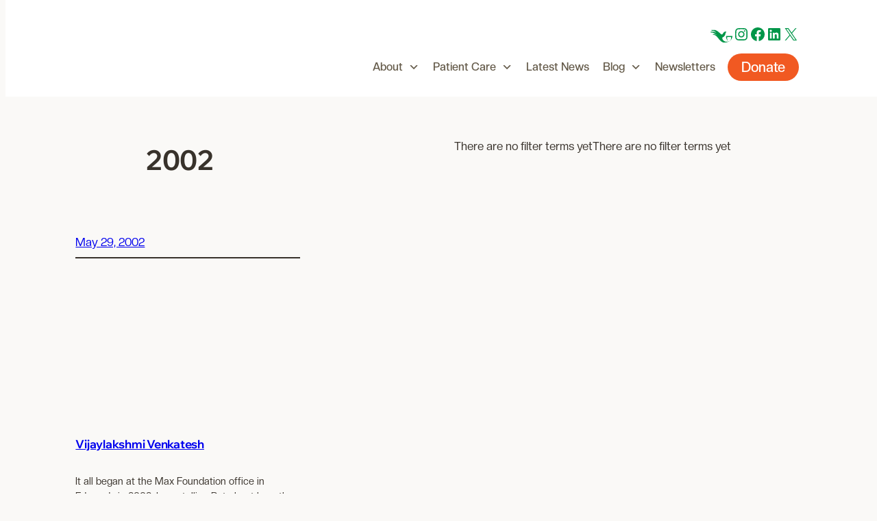

--- FILE ---
content_type: text/html; charset=UTF-8
request_url: https://friendsofmax.info/2002/
body_size: 34090
content:
<!DOCTYPE html><html dir="ltr" lang="en-US" prefix="og: https://ogp.me/ns#"><head><script data-no-optimize="1">var litespeed_docref=sessionStorage.getItem("litespeed_docref");litespeed_docref&&(Object.defineProperty(document,"referrer",{get:function(){return litespeed_docref}}),sessionStorage.removeItem("litespeed_docref"));</script> <meta charset="UTF-8" /><meta name="viewport" content="width=device-width, initial-scale=1" /><style>img:is([sizes="auto" i], [sizes^="auto," i]) { contain-intrinsic-size: 3000px 1500px }</style><title>2002 - Friends of Max</title><meta name="robots" content="max-image-preview:large" /><meta name="google-site-verification" content="Evvrcz0X9tbpHeWMobsv5PgrnuoXI4NiyhtZfgzeyuE" /><link rel="canonical" href="https://friendsofmax.info/2002/" /><meta name="generator" content="All in One SEO (AIOSEO) 4.9.1" /> <script type="application/ld+json" class="aioseo-schema">{"@context":"https:\/\/schema.org","@graph":[{"@type":"BreadcrumbList","@id":"https:\/\/friendsofmax.info\/2002\/#breadcrumblist","itemListElement":[{"@type":"ListItem","@id":"https:\/\/friendsofmax.info#listItem","position":1,"name":"Home","item":"https:\/\/friendsofmax.info","nextItem":{"@type":"ListItem","@id":"https:\/\/friendsofmax.info\/2002\/#listItem","name":2002}},{"@type":"ListItem","@id":"https:\/\/friendsofmax.info\/2002\/#listItem","position":2,"name":2002,"previousItem":{"@type":"ListItem","@id":"https:\/\/friendsofmax.info#listItem","name":"Home"}}]},{"@type":"CollectionPage","@id":"https:\/\/friendsofmax.info\/2002\/#collectionpage","url":"https:\/\/friendsofmax.info\/2002\/","name":"2002 - Friends of Max","inLanguage":"en-US","isPartOf":{"@id":"https:\/\/friendsofmax.info\/#website"},"breadcrumb":{"@id":"https:\/\/friendsofmax.info\/2002\/#breadcrumblist"}},{"@type":"Organization","@id":"https:\/\/friendsofmax.info\/#organization","name":"Friends of Max","description":"CML ( Chronic Myeloid leukemia ) cancer patient support group supported by Friends of Max  - Max Foundation","url":"https:\/\/friendsofmax.info\/","logo":{"@type":"ImageObject","url":"https:\/\/i0.wp.com\/friendsofmax.info\/home\/wp-content\/uploads\/2021\/08\/FOM-logo.png?fit=1200%2C930&ssl=1","@id":"https:\/\/friendsofmax.info\/2002\/#organizationLogo","width":1200,"height":930},"image":{"@id":"https:\/\/friendsofmax.info\/2002\/#organizationLogo"},"sameAs":["https:\/\/www.facebook.com\/CMLGISTsupportgroup\/","https:\/\/twitter.com\/Friends_Of_Max","https:\/\/www.instagram.com\/cmlgistsupportgroup\/","https:\/\/www.linkedin.com\/in\/friends-of-max-8880431a2"]},{"@type":"WebSite","@id":"https:\/\/friendsofmax.info\/#website","url":"https:\/\/friendsofmax.info\/","name":"Friends of Max","description":"CML ( Chronic Myeloid leukemia ) cancer patient support group supported by Friends of Max  - Max Foundation","inLanguage":"en-US","publisher":{"@id":"https:\/\/friendsofmax.info\/#organization"}}]}</script> <link rel='dns-prefetch' href='//stats.wp.com' /><link rel='preconnect' href='//c0.wp.com' /><link rel='preconnect' href='//i0.wp.com' /><link rel="alternate" type="application/rss+xml" title="Friends of Max &raquo; Feed" href="https://friendsofmax.info/feed/" /><link rel="alternate" type="application/rss+xml" title="Friends of Max &raquo; Comments Feed" href="https://friendsofmax.info/comments/feed/" /><link rel="alternate" type="text/calendar" title="Friends of Max &raquo; iCal Feed" href="https://friendsofmax.info/events/?ical=1" /><style>.lazyload,
			.lazyloading {
				max-width: 100%;
			}</style> <script src="//www.googletagmanager.com/gtag/js?id=G-KYB4VMRB65"  data-cfasync="false" data-wpfc-render="false" async></script> <script data-cfasync="false" data-wpfc-render="false">var mi_version = '9.11.1';
				var mi_track_user = true;
				var mi_no_track_reason = '';
								var MonsterInsightsDefaultLocations = {"page_location":"https:\/\/friendsofmax.info\/2002\/"};
								if ( typeof MonsterInsightsPrivacyGuardFilter === 'function' ) {
					var MonsterInsightsLocations = (typeof MonsterInsightsExcludeQuery === 'object') ? MonsterInsightsPrivacyGuardFilter( MonsterInsightsExcludeQuery ) : MonsterInsightsPrivacyGuardFilter( MonsterInsightsDefaultLocations );
				} else {
					var MonsterInsightsLocations = (typeof MonsterInsightsExcludeQuery === 'object') ? MonsterInsightsExcludeQuery : MonsterInsightsDefaultLocations;
				}

								var disableStrs = [
										'ga-disable-G-KYB4VMRB65',
									];

				/* Function to detect opted out users */
				function __gtagTrackerIsOptedOut() {
					for (var index = 0; index < disableStrs.length; index++) {
						if (document.cookie.indexOf(disableStrs[index] + '=true') > -1) {
							return true;
						}
					}

					return false;
				}

				/* Disable tracking if the opt-out cookie exists. */
				if (__gtagTrackerIsOptedOut()) {
					for (var index = 0; index < disableStrs.length; index++) {
						window[disableStrs[index]] = true;
					}
				}

				/* Opt-out function */
				function __gtagTrackerOptout() {
					for (var index = 0; index < disableStrs.length; index++) {
						document.cookie = disableStrs[index] + '=true; expires=Thu, 31 Dec 2099 23:59:59 UTC; path=/';
						window[disableStrs[index]] = true;
					}
				}

				if ('undefined' === typeof gaOptout) {
					function gaOptout() {
						__gtagTrackerOptout();
					}
				}
								window.dataLayer = window.dataLayer || [];

				window.MonsterInsightsDualTracker = {
					helpers: {},
					trackers: {},
				};
				if (mi_track_user) {
					function __gtagDataLayer() {
						dataLayer.push(arguments);
					}

					function __gtagTracker(type, name, parameters) {
						if (!parameters) {
							parameters = {};
						}

						if (parameters.send_to) {
							__gtagDataLayer.apply(null, arguments);
							return;
						}

						if (type === 'event') {
														parameters.send_to = monsterinsights_frontend.v4_id;
							var hookName = name;
							if (typeof parameters['event_category'] !== 'undefined') {
								hookName = parameters['event_category'] + ':' + name;
							}

							if (typeof MonsterInsightsDualTracker.trackers[hookName] !== 'undefined') {
								MonsterInsightsDualTracker.trackers[hookName](parameters);
							} else {
								__gtagDataLayer('event', name, parameters);
							}
							
						} else {
							__gtagDataLayer.apply(null, arguments);
						}
					}

					__gtagTracker('js', new Date());
					__gtagTracker('set', {
						'developer_id.dZGIzZG': true,
											});
					if ( MonsterInsightsLocations.page_location ) {
						__gtagTracker('set', MonsterInsightsLocations);
					}
										__gtagTracker('config', 'G-KYB4VMRB65', {"forceSSL":"true","link_attribution":"true","linker":{"domains":["chaiforcancer.com","chaiforcancer.org"]}} );
										window.gtag = __gtagTracker;										(function () {
						/* https://developers.google.com/analytics/devguides/collection/analyticsjs/ */
						/* ga and __gaTracker compatibility shim. */
						var noopfn = function () {
							return null;
						};
						var newtracker = function () {
							return new Tracker();
						};
						var Tracker = function () {
							return null;
						};
						var p = Tracker.prototype;
						p.get = noopfn;
						p.set = noopfn;
						p.send = function () {
							var args = Array.prototype.slice.call(arguments);
							args.unshift('send');
							__gaTracker.apply(null, args);
						};
						var __gaTracker = function () {
							var len = arguments.length;
							if (len === 0) {
								return;
							}
							var f = arguments[len - 1];
							if (typeof f !== 'object' || f === null || typeof f.hitCallback !== 'function') {
								if ('send' === arguments[0]) {
									var hitConverted, hitObject = false, action;
									if ('event' === arguments[1]) {
										if ('undefined' !== typeof arguments[3]) {
											hitObject = {
												'eventAction': arguments[3],
												'eventCategory': arguments[2],
												'eventLabel': arguments[4],
												'value': arguments[5] ? arguments[5] : 1,
											}
										}
									}
									if ('pageview' === arguments[1]) {
										if ('undefined' !== typeof arguments[2]) {
											hitObject = {
												'eventAction': 'page_view',
												'page_path': arguments[2],
											}
										}
									}
									if (typeof arguments[2] === 'object') {
										hitObject = arguments[2];
									}
									if (typeof arguments[5] === 'object') {
										Object.assign(hitObject, arguments[5]);
									}
									if ('undefined' !== typeof arguments[1].hitType) {
										hitObject = arguments[1];
										if ('pageview' === hitObject.hitType) {
											hitObject.eventAction = 'page_view';
										}
									}
									if (hitObject) {
										action = 'timing' === arguments[1].hitType ? 'timing_complete' : hitObject.eventAction;
										hitConverted = mapArgs(hitObject);
										__gtagTracker('event', action, hitConverted);
									}
								}
								return;
							}

							function mapArgs(args) {
								var arg, hit = {};
								var gaMap = {
									'eventCategory': 'event_category',
									'eventAction': 'event_action',
									'eventLabel': 'event_label',
									'eventValue': 'event_value',
									'nonInteraction': 'non_interaction',
									'timingCategory': 'event_category',
									'timingVar': 'name',
									'timingValue': 'value',
									'timingLabel': 'event_label',
									'page': 'page_path',
									'location': 'page_location',
									'title': 'page_title',
									'referrer' : 'page_referrer',
								};
								for (arg in args) {
																		if (!(!args.hasOwnProperty(arg) || !gaMap.hasOwnProperty(arg))) {
										hit[gaMap[arg]] = args[arg];
									} else {
										hit[arg] = args[arg];
									}
								}
								return hit;
							}

							try {
								f.hitCallback();
							} catch (ex) {
							}
						};
						__gaTracker.create = newtracker;
						__gaTracker.getByName = newtracker;
						__gaTracker.getAll = function () {
							return [];
						};
						__gaTracker.remove = noopfn;
						__gaTracker.loaded = true;
						window['__gaTracker'] = __gaTracker;
					})();
									} else {
										console.log("");
					(function () {
						function __gtagTracker() {
							return null;
						}

						window['__gtagTracker'] = __gtagTracker;
						window['gtag'] = __gtagTracker;
					})();
									}</script> <link data-optimized="2" rel="stylesheet" href="https://friendsofmax.info/home/wp-content/litespeed/css/1ddeee93263c03694f975ea42239c98e.css?ver=1f4e7" /><style id='wp-block-site-logo-inline-css'>.wp-block-site-logo{box-sizing:border-box;line-height:0}.wp-block-site-logo a{display:inline-block;line-height:0}.wp-block-site-logo.is-default-size img{height:auto;width:120px}.wp-block-site-logo img{height:auto;max-width:100%}.wp-block-site-logo a,.wp-block-site-logo img{border-radius:inherit}.wp-block-site-logo.aligncenter{margin-left:auto;margin-right:auto;text-align:center}:root :where(.wp-block-site-logo.is-style-rounded){border-radius:9999px}</style><link rel='stylesheet' id='wp-block-image-css' href='https://c0.wp.com/c/6.8.3/wp-includes/blocks/image/style.min.css' media='all' /><style id='wp-block-group-inline-css'>.wp-block-group{box-sizing:border-box}:where(.wp-block-group.wp-block-group-is-layout-constrained){position:relative}</style><link rel='stylesheet' id='wp-block-social-links-css' href='https://c0.wp.com/c/6.8.3/wp-includes/blocks/social-links/style.min.css' media='all' /><style id='wp-block-spacer-inline-css'>.wp-block-spacer{clear:both}</style><style id='wp-block-query-title-inline-css'>.wp-block-query-title{box-sizing:border-box}</style><style id='wp-block-columns-inline-css'>.wp-block-columns{align-items:normal!important;box-sizing:border-box;display:flex;flex-wrap:wrap!important}@media (min-width:782px){.wp-block-columns{flex-wrap:nowrap!important}}.wp-block-columns.are-vertically-aligned-top{align-items:flex-start}.wp-block-columns.are-vertically-aligned-center{align-items:center}.wp-block-columns.are-vertically-aligned-bottom{align-items:flex-end}@media (max-width:781px){.wp-block-columns:not(.is-not-stacked-on-mobile)>.wp-block-column{flex-basis:100%!important}}@media (min-width:782px){.wp-block-columns:not(.is-not-stacked-on-mobile)>.wp-block-column{flex-basis:0;flex-grow:1}.wp-block-columns:not(.is-not-stacked-on-mobile)>.wp-block-column[style*=flex-basis]{flex-grow:0}}.wp-block-columns.is-not-stacked-on-mobile{flex-wrap:nowrap!important}.wp-block-columns.is-not-stacked-on-mobile>.wp-block-column{flex-basis:0;flex-grow:1}.wp-block-columns.is-not-stacked-on-mobile>.wp-block-column[style*=flex-basis]{flex-grow:0}:where(.wp-block-columns){margin-bottom:1.75em}:where(.wp-block-columns.has-background){padding:1.25em 2.375em}.wp-block-column{flex-grow:1;min-width:0;overflow-wrap:break-word;word-break:break-word}.wp-block-column.is-vertically-aligned-top{align-self:flex-start}.wp-block-column.is-vertically-aligned-center{align-self:center}.wp-block-column.is-vertically-aligned-bottom{align-self:flex-end}.wp-block-column.is-vertically-aligned-stretch{align-self:stretch}.wp-block-column.is-vertically-aligned-bottom,.wp-block-column.is-vertically-aligned-center,.wp-block-column.is-vertically-aligned-top{width:100%}</style><style id='wp-block-term-description-inline-css'>:where(.wp-block-term-description){box-sizing:border-box;margin-bottom:var(--wp--style--block-gap);margin-top:var(--wp--style--block-gap)}.wp-block-term-description p{margin-bottom:0;margin-top:0}</style><style id='wp-block-paragraph-inline-css'>.is-small-text{font-size:.875em}.is-regular-text{font-size:1em}.is-large-text{font-size:2.25em}.is-larger-text{font-size:3em}.has-drop-cap:not(:focus):first-letter{float:left;font-size:8.4em;font-style:normal;font-weight:100;line-height:.68;margin:.05em .1em 0 0;text-transform:uppercase}body.rtl .has-drop-cap:not(:focus):first-letter{float:none;margin-left:.1em}p.has-drop-cap.has-background{overflow:hidden}:root :where(p.has-background){padding:1.25em 2.375em}:where(p.has-text-color:not(.has-link-color)) a{color:inherit}p.has-text-align-left[style*="writing-mode:vertical-lr"],p.has-text-align-right[style*="writing-mode:vertical-rl"]{rotate:180deg}</style><style id='wp-block-post-date-inline-css'>.wp-block-post-date{box-sizing:border-box}</style><style id='wp-block-separator-inline-css'>@charset "UTF-8";.wp-block-separator{border:none;border-top:2px solid}:root :where(.wp-block-separator.is-style-dots){height:auto;line-height:1;text-align:center}:root :where(.wp-block-separator.is-style-dots):before{color:currentColor;content:"···";font-family:serif;font-size:1.5em;letter-spacing:2em;padding-left:2em}.wp-block-separator.is-style-dots{background:none!important;border:none!important}</style><style id='wp-block-post-featured-image-inline-css'>.wp-block-post-featured-image{margin-left:0;margin-right:0}.wp-block-post-featured-image a{display:block;height:100%}.wp-block-post-featured-image :where(img){box-sizing:border-box;height:auto;max-width:100%;vertical-align:bottom;width:100%}.wp-block-post-featured-image.alignfull img,.wp-block-post-featured-image.alignwide img{width:100%}.wp-block-post-featured-image .wp-block-post-featured-image__overlay.has-background-dim{background-color:#000;inset:0;position:absolute}.wp-block-post-featured-image{position:relative}.wp-block-post-featured-image .wp-block-post-featured-image__overlay.has-background-gradient{background-color:initial}.wp-block-post-featured-image .wp-block-post-featured-image__overlay.has-background-dim-0{opacity:0}.wp-block-post-featured-image .wp-block-post-featured-image__overlay.has-background-dim-10{opacity:.1}.wp-block-post-featured-image .wp-block-post-featured-image__overlay.has-background-dim-20{opacity:.2}.wp-block-post-featured-image .wp-block-post-featured-image__overlay.has-background-dim-30{opacity:.3}.wp-block-post-featured-image .wp-block-post-featured-image__overlay.has-background-dim-40{opacity:.4}.wp-block-post-featured-image .wp-block-post-featured-image__overlay.has-background-dim-50{opacity:.5}.wp-block-post-featured-image .wp-block-post-featured-image__overlay.has-background-dim-60{opacity:.6}.wp-block-post-featured-image .wp-block-post-featured-image__overlay.has-background-dim-70{opacity:.7}.wp-block-post-featured-image .wp-block-post-featured-image__overlay.has-background-dim-80{opacity:.8}.wp-block-post-featured-image .wp-block-post-featured-image__overlay.has-background-dim-90{opacity:.9}.wp-block-post-featured-image .wp-block-post-featured-image__overlay.has-background-dim-100{opacity:1}.wp-block-post-featured-image:where(.alignleft,.alignright){width:100%}</style><style id='wp-block-post-title-inline-css'>.wp-block-post-title{box-sizing:border-box;word-break:break-word}.wp-block-post-title :where(a){display:inline-block;font-family:inherit;font-size:inherit;font-style:inherit;font-weight:inherit;letter-spacing:inherit;line-height:inherit;text-decoration:inherit}</style><style id='wp-block-post-excerpt-inline-css'>:where(.wp-block-post-excerpt){box-sizing:border-box;margin-bottom:var(--wp--style--block-gap);margin-top:var(--wp--style--block-gap)}.wp-block-post-excerpt__excerpt{margin-bottom:0;margin-top:0}.wp-block-post-excerpt__more-text{margin-bottom:0;margin-top:var(--wp--style--block-gap)}.wp-block-post-excerpt__more-link{display:inline-block}</style><style id='wp-block-post-template-inline-css'>.wp-block-post-template{box-sizing:border-box;list-style:none;margin-bottom:0;margin-top:0;max-width:100%;padding:0}.wp-block-post-template.is-flex-container{display:flex;flex-direction:row;flex-wrap:wrap;gap:1.25em}.wp-block-post-template.is-flex-container>li{margin:0;width:100%}@media (min-width:600px){.wp-block-post-template.is-flex-container.is-flex-container.columns-2>li{width:calc(50% - .625em)}.wp-block-post-template.is-flex-container.is-flex-container.columns-3>li{width:calc(33.33333% - .83333em)}.wp-block-post-template.is-flex-container.is-flex-container.columns-4>li{width:calc(25% - .9375em)}.wp-block-post-template.is-flex-container.is-flex-container.columns-5>li{width:calc(20% - 1em)}.wp-block-post-template.is-flex-container.is-flex-container.columns-6>li{width:calc(16.66667% - 1.04167em)}}@media (max-width:600px){.wp-block-post-template-is-layout-grid.wp-block-post-template-is-layout-grid.wp-block-post-template-is-layout-grid.wp-block-post-template-is-layout-grid{grid-template-columns:1fr}}.wp-block-post-template-is-layout-constrained>li>.alignright,.wp-block-post-template-is-layout-flow>li>.alignright{float:right;margin-inline-end:0;margin-inline-start:2em}.wp-block-post-template-is-layout-constrained>li>.alignleft,.wp-block-post-template-is-layout-flow>li>.alignleft{float:left;margin-inline-end:2em;margin-inline-start:0}.wp-block-post-template-is-layout-constrained>li>.aligncenter,.wp-block-post-template-is-layout-flow>li>.aligncenter{margin-inline-end:auto;margin-inline-start:auto}</style><style id='wp-block-query-pagination-inline-css'>.wp-block-query-pagination.is-content-justification-space-between>.wp-block-query-pagination-next:last-of-type{margin-inline-start:auto}.wp-block-query-pagination.is-content-justification-space-between>.wp-block-query-pagination-previous:first-child{margin-inline-end:auto}.wp-block-query-pagination .wp-block-query-pagination-previous-arrow{display:inline-block;margin-right:1ch}.wp-block-query-pagination .wp-block-query-pagination-previous-arrow:not(.is-arrow-chevron){transform:scaleX(1)}.wp-block-query-pagination .wp-block-query-pagination-next-arrow{display:inline-block;margin-left:1ch}.wp-block-query-pagination .wp-block-query-pagination-next-arrow:not(.is-arrow-chevron){transform:scaleX(1)}.wp-block-query-pagination.aligncenter{justify-content:center}</style><style id='wp-block-navigation-link-inline-css'>.wp-block-navigation .wp-block-navigation-item__label{overflow-wrap:break-word}.wp-block-navigation .wp-block-navigation-item__description{display:none}.link-ui-tools{border-top:1px solid #f0f0f0;padding:8px}.link-ui-block-inserter{padding-top:8px}.link-ui-block-inserter__back{margin-left:8px;text-transform:uppercase}

				.is-style-arrow-link .wp-block-navigation-item__label:after {
					content: "\2197";
					padding-inline-start: 0.25rem;
					vertical-align: middle;
					text-decoration: none;
					display: inline-block;
				}</style><link rel='stylesheet' id='wp-block-navigation-css' href='https://c0.wp.com/c/6.8.3/wp-includes/blocks/navigation/style.min.css' media='all' /><style id='wp-block-search-inline-css'>.wp-block-search__button{margin-left:10px;word-break:normal}.wp-block-search__button.has-icon{line-height:0}.wp-block-search__button svg{height:1.25em;min-height:24px;min-width:24px;width:1.25em;fill:currentColor;vertical-align:text-bottom}:where(.wp-block-search__button){border:1px solid #ccc;padding:6px 10px}.wp-block-search__inside-wrapper{display:flex;flex:auto;flex-wrap:nowrap;max-width:100%}.wp-block-search__label{width:100%}.wp-block-search__input{appearance:none;border:1px solid #949494;flex-grow:1;margin-left:0;margin-right:0;min-width:3rem;padding:8px;text-decoration:unset!important}.wp-block-search.wp-block-search__button-only .wp-block-search__button{box-sizing:border-box;display:flex;flex-shrink:0;justify-content:center;margin-left:0;max-width:100%}.wp-block-search.wp-block-search__button-only .wp-block-search__inside-wrapper{min-width:0!important;transition-property:width}.wp-block-search.wp-block-search__button-only .wp-block-search__input{flex-basis:100%;transition-duration:.3s}.wp-block-search.wp-block-search__button-only.wp-block-search__searchfield-hidden,.wp-block-search.wp-block-search__button-only.wp-block-search__searchfield-hidden .wp-block-search__inside-wrapper{overflow:hidden}.wp-block-search.wp-block-search__button-only.wp-block-search__searchfield-hidden .wp-block-search__input{border-left-width:0!important;border-right-width:0!important;flex-basis:0;flex-grow:0;margin:0;min-width:0!important;padding-left:0!important;padding-right:0!important;width:0!important}:where(.wp-block-search__input){font-family:inherit;font-size:inherit;font-style:inherit;font-weight:inherit;letter-spacing:inherit;line-height:inherit;text-transform:inherit}:where(.wp-block-search__button-inside .wp-block-search__inside-wrapper){border:1px solid #949494;box-sizing:border-box;padding:4px}:where(.wp-block-search__button-inside .wp-block-search__inside-wrapper) .wp-block-search__input{border:none;border-radius:0;padding:0 4px}:where(.wp-block-search__button-inside .wp-block-search__inside-wrapper) .wp-block-search__input:focus{outline:none}:where(.wp-block-search__button-inside .wp-block-search__inside-wrapper) :where(.wp-block-search__button){padding:4px 8px}.wp-block-search.aligncenter .wp-block-search__inside-wrapper{margin:auto}.wp-block[data-align=right] .wp-block-search.wp-block-search__button-only .wp-block-search__inside-wrapper{float:right}</style><style id='wp-block-library-inline-css'>:root{--wp-admin-theme-color:#007cba;--wp-admin-theme-color--rgb:0,124,186;--wp-admin-theme-color-darker-10:#006ba1;--wp-admin-theme-color-darker-10--rgb:0,107,161;--wp-admin-theme-color-darker-20:#005a87;--wp-admin-theme-color-darker-20--rgb:0,90,135;--wp-admin-border-width-focus:2px;--wp-block-synced-color:#7a00df;--wp-block-synced-color--rgb:122,0,223;--wp-bound-block-color:var(--wp-block-synced-color)}@media (min-resolution:192dpi){:root{--wp-admin-border-width-focus:1.5px}}.wp-element-button{cursor:pointer}:root{--wp--preset--font-size--normal:16px;--wp--preset--font-size--huge:42px}:root .has-very-light-gray-background-color{background-color:#eee}:root .has-very-dark-gray-background-color{background-color:#313131}:root .has-very-light-gray-color{color:#eee}:root .has-very-dark-gray-color{color:#313131}:root .has-vivid-green-cyan-to-vivid-cyan-blue-gradient-background{background:linear-gradient(135deg,#00d084,#0693e3)}:root .has-purple-crush-gradient-background{background:linear-gradient(135deg,#34e2e4,#4721fb 50%,#ab1dfe)}:root .has-hazy-dawn-gradient-background{background:linear-gradient(135deg,#faaca8,#dad0ec)}:root .has-subdued-olive-gradient-background{background:linear-gradient(135deg,#fafae1,#67a671)}:root .has-atomic-cream-gradient-background{background:linear-gradient(135deg,#fdd79a,#004a59)}:root .has-nightshade-gradient-background{background:linear-gradient(135deg,#330968,#31cdcf)}:root .has-midnight-gradient-background{background:linear-gradient(135deg,#020381,#2874fc)}.has-regular-font-size{font-size:1em}.has-larger-font-size{font-size:2.625em}.has-normal-font-size{font-size:var(--wp--preset--font-size--normal)}.has-huge-font-size{font-size:var(--wp--preset--font-size--huge)}.has-text-align-center{text-align:center}.has-text-align-left{text-align:left}.has-text-align-right{text-align:right}#end-resizable-editor-section{display:none}.aligncenter{clear:both}.items-justified-left{justify-content:flex-start}.items-justified-center{justify-content:center}.items-justified-right{justify-content:flex-end}.items-justified-space-between{justify-content:space-between}.screen-reader-text{border:0;clip-path:inset(50%);height:1px;margin:-1px;overflow:hidden;padding:0;position:absolute;width:1px;word-wrap:normal!important}.screen-reader-text:focus{background-color:#ddd;clip-path:none;color:#444;display:block;font-size:1em;height:auto;left:5px;line-height:normal;padding:15px 23px 14px;text-decoration:none;top:5px;width:auto;z-index:100000}html :where(.has-border-color){border-style:solid}html :where([style*=border-top-color]){border-top-style:solid}html :where([style*=border-right-color]){border-right-style:solid}html :where([style*=border-bottom-color]){border-bottom-style:solid}html :where([style*=border-left-color]){border-left-style:solid}html :where([style*=border-width]){border-style:solid}html :where([style*=border-top-width]){border-top-style:solid}html :where([style*=border-right-width]){border-right-style:solid}html :where([style*=border-bottom-width]){border-bottom-style:solid}html :where([style*=border-left-width]){border-left-style:solid}html :where(img[class*=wp-image-]){height:auto;max-width:100%}:where(figure){margin:0 0 1em}html :where(.is-position-sticky){--wp-admin--admin-bar--position-offset:var(--wp-admin--admin-bar--height,0px)}@media screen and (max-width:600px){html :where(.is-position-sticky){--wp-admin--admin-bar--position-offset:0px}}</style><style id='global-styles-inline-css'>:root{--wp--preset--aspect-ratio--square: 1;--wp--preset--aspect-ratio--4-3: 4/3;--wp--preset--aspect-ratio--3-4: 3/4;--wp--preset--aspect-ratio--3-2: 3/2;--wp--preset--aspect-ratio--2-3: 2/3;--wp--preset--aspect-ratio--16-9: 16/9;--wp--preset--aspect-ratio--9-16: 9/16;--wp--preset--color--black: #000000;--wp--preset--color--cyan-bluish-gray: #abb8c3;--wp--preset--color--white: #ffffff;--wp--preset--color--pale-pink: #f78da7;--wp--preset--color--vivid-red: #cf2e2e;--wp--preset--color--luminous-vivid-orange: #ff6900;--wp--preset--color--luminous-vivid-amber: #fcb900;--wp--preset--color--light-green-cyan: #7bdcb5;--wp--preset--color--vivid-green-cyan: #00d084;--wp--preset--color--pale-cyan-blue: #8ed1fc;--wp--preset--color--vivid-cyan-blue: #0693e3;--wp--preset--color--vivid-purple: #9b51e0;--wp--preset--color--base: #f7dda6;--wp--preset--color--base-2: #faf8eb;--wp--preset--color--contrast: #111111;--wp--preset--color--contrast-2: #00725e;--wp--preset--color--contrast-3: #009649;--wp--preset--color--accent: #38322b;--wp--preset--color--accent-2: #c2a990;--wp--preset--color--accent-3: #f2c351;--wp--preset--color--accent-4: #b1c5a4;--wp--preset--color--accent-5: #b5bdbc;--wp--preset--color--custom-orange: #f15922;--wp--preset--gradient--vivid-cyan-blue-to-vivid-purple: linear-gradient(135deg,rgba(6,147,227,1) 0%,rgb(155,81,224) 100%);--wp--preset--gradient--light-green-cyan-to-vivid-green-cyan: linear-gradient(135deg,rgb(122,220,180) 0%,rgb(0,208,130) 100%);--wp--preset--gradient--luminous-vivid-amber-to-luminous-vivid-orange: linear-gradient(135deg,rgba(252,185,0,1) 0%,rgba(255,105,0,1) 100%);--wp--preset--gradient--luminous-vivid-orange-to-vivid-red: linear-gradient(135deg,rgba(255,105,0,1) 0%,rgb(207,46,46) 100%);--wp--preset--gradient--very-light-gray-to-cyan-bluish-gray: linear-gradient(135deg,rgb(238,238,238) 0%,rgb(169,184,195) 100%);--wp--preset--gradient--cool-to-warm-spectrum: linear-gradient(135deg,rgb(74,234,220) 0%,rgb(151,120,209) 20%,rgb(207,42,186) 40%,rgb(238,44,130) 60%,rgb(251,105,98) 80%,rgb(254,248,76) 100%);--wp--preset--gradient--blush-light-purple: linear-gradient(135deg,rgb(255,206,236) 0%,rgb(152,150,240) 100%);--wp--preset--gradient--blush-bordeaux: linear-gradient(135deg,rgb(254,205,165) 0%,rgb(254,45,45) 50%,rgb(107,0,62) 100%);--wp--preset--gradient--luminous-dusk: linear-gradient(135deg,rgb(255,203,112) 0%,rgb(199,81,192) 50%,rgb(65,88,208) 100%);--wp--preset--gradient--pale-ocean: linear-gradient(135deg,rgb(255,245,203) 0%,rgb(182,227,212) 50%,rgb(51,167,181) 100%);--wp--preset--gradient--electric-grass: linear-gradient(135deg,rgb(202,248,128) 0%,rgb(113,206,126) 100%);--wp--preset--gradient--midnight: linear-gradient(135deg,rgb(2,3,129) 0%,rgb(40,116,252) 100%);--wp--preset--gradient--gradient-1: linear-gradient(to bottom, #cfcabe 0%, #F9F9F9 100%);--wp--preset--gradient--gradient-2: linear-gradient(to bottom, #C2A990 0%, #F9F9F9 100%);--wp--preset--gradient--gradient-3: linear-gradient(to bottom, #D8613C 0%, #F9F9F9 100%);--wp--preset--gradient--gradient-4: linear-gradient(to bottom, #B1C5A4 0%, #F9F9F9 100%);--wp--preset--gradient--gradient-5: linear-gradient(to bottom, #B5BDBC 0%, #F9F9F9 100%);--wp--preset--gradient--gradient-6: linear-gradient(to bottom, #A4A4A4 0%, #F9F9F9 100%);--wp--preset--gradient--gradient-7: linear-gradient(to bottom, #cfcabe 50%, #F9F9F9 50%);--wp--preset--gradient--gradient-8: linear-gradient(to bottom, #C2A990 50%, #F9F9F9 50%);--wp--preset--gradient--gradient-9: linear-gradient(to bottom, #D8613C 50%, #F9F9F9 50%);--wp--preset--gradient--gradient-10: linear-gradient(to bottom, #B1C5A4 50%, #F9F9F9 50%);--wp--preset--gradient--gradient-11: linear-gradient(to bottom, #B5BDBC 50%, #F9F9F9 50%);--wp--preset--gradient--gradient-12: linear-gradient(to bottom, #A4A4A4 50%, #F9F9F9 50%);--wp--preset--font-size--small: 0.9rem;--wp--preset--font-size--medium: 1.05rem;--wp--preset--font-size--large: clamp(1.39rem, 1.39rem + ((1vw - 0.2rem) * 0.767), 1.85rem);--wp--preset--font-size--x-large: clamp(1.85rem, 1.85rem + ((1vw - 0.2rem) * 1.083), 2.5rem);--wp--preset--font-size--xx-large: clamp(2.5rem, 2.5rem + ((1vw - 0.2rem) * 1.283), 3.27rem);--wp--preset--font-family--body: "Inter", sans-serif;--wp--preset--font-family--heading: Cardo;--wp--preset--font-family--system-sans-serif: -apple-system, BlinkMacSystemFont, avenir next, avenir, segoe ui, helvetica neue, helvetica, Cantarell, Ubuntu, roboto, noto, arial, sans-serif;--wp--preset--font-family--system-serif: Iowan Old Style, Apple Garamond, Baskerville, Times New Roman, Droid Serif, Times, Source Serif Pro, serif, Apple Color Emoji, Segoe UI Emoji, Segoe UI Symbol;--wp--preset--font-family--creato-display: "Creato Display";--wp--preset--font-family--wix-madefor-display: "Wix Madefor Display";--wp--preset--spacing--20: min(1.5rem, 2vw);--wp--preset--spacing--30: min(2.5rem, 3vw);--wp--preset--spacing--40: min(4rem, 5vw);--wp--preset--spacing--50: min(6.5rem, 8vw);--wp--preset--spacing--60: min(10.5rem, 13vw);--wp--preset--spacing--70: 3.38rem;--wp--preset--spacing--80: 5.06rem;--wp--preset--spacing--10: 1rem;--wp--preset--shadow--natural: 6px 6px 9px rgba(0, 0, 0, 0.2);--wp--preset--shadow--deep: 12px 12px 50px rgba(0, 0, 0, 0.4);--wp--preset--shadow--sharp: 6px 6px 0px rgba(0, 0, 0, 0.2);--wp--preset--shadow--outlined: 6px 6px 0px -3px rgba(255, 255, 255, 1), 6px 6px rgba(0, 0, 0, 1);--wp--preset--shadow--crisp: 6px 6px 0px rgba(0, 0, 0, 1);}:root { --wp--style--global--content-size: 620px;--wp--style--global--wide-size: 1280px; }:where(body) { margin: 0; }.wp-site-blocks { padding-top: var(--wp--style--root--padding-top); padding-bottom: var(--wp--style--root--padding-bottom); }.has-global-padding { padding-right: var(--wp--style--root--padding-right); padding-left: var(--wp--style--root--padding-left); }.has-global-padding > .alignfull { margin-right: calc(var(--wp--style--root--padding-right) * -1); margin-left: calc(var(--wp--style--root--padding-left) * -1); }.has-global-padding :where(:not(.alignfull.is-layout-flow) > .has-global-padding:not(.wp-block-block, .alignfull)) { padding-right: 0; padding-left: 0; }.has-global-padding :where(:not(.alignfull.is-layout-flow) > .has-global-padding:not(.wp-block-block, .alignfull)) > .alignfull { margin-left: 0; margin-right: 0; }.wp-site-blocks > .alignleft { float: left; margin-right: 2em; }.wp-site-blocks > .alignright { float: right; margin-left: 2em; }.wp-site-blocks > .aligncenter { justify-content: center; margin-left: auto; margin-right: auto; }:where(.wp-site-blocks) > * { margin-block-start: 1.2rem; margin-block-end: 0; }:where(.wp-site-blocks) > :first-child { margin-block-start: 0; }:where(.wp-site-blocks) > :last-child { margin-block-end: 0; }:root { --wp--style--block-gap: 1.2rem; }:root :where(.is-layout-flow) > :first-child{margin-block-start: 0;}:root :where(.is-layout-flow) > :last-child{margin-block-end: 0;}:root :where(.is-layout-flow) > *{margin-block-start: 1.2rem;margin-block-end: 0;}:root :where(.is-layout-constrained) > :first-child{margin-block-start: 0;}:root :where(.is-layout-constrained) > :last-child{margin-block-end: 0;}:root :where(.is-layout-constrained) > *{margin-block-start: 1.2rem;margin-block-end: 0;}:root :where(.is-layout-flex){gap: 1.2rem;}:root :where(.is-layout-grid){gap: 1.2rem;}.is-layout-flow > .alignleft{float: left;margin-inline-start: 0;margin-inline-end: 2em;}.is-layout-flow > .alignright{float: right;margin-inline-start: 2em;margin-inline-end: 0;}.is-layout-flow > .aligncenter{margin-left: auto !important;margin-right: auto !important;}.is-layout-constrained > .alignleft{float: left;margin-inline-start: 0;margin-inline-end: 2em;}.is-layout-constrained > .alignright{float: right;margin-inline-start: 2em;margin-inline-end: 0;}.is-layout-constrained > .aligncenter{margin-left: auto !important;margin-right: auto !important;}.is-layout-constrained > :where(:not(.alignleft):not(.alignright):not(.alignfull)){max-width: var(--wp--style--global--content-size);margin-left: auto !important;margin-right: auto !important;}.is-layout-constrained > .alignwide{max-width: var(--wp--style--global--wide-size);}body .is-layout-flex{display: flex;}.is-layout-flex{flex-wrap: wrap;align-items: center;}.is-layout-flex > :is(*, div){margin: 0;}body .is-layout-grid{display: grid;}.is-layout-grid > :is(*, div){margin: 0;}body{background-color: #faf9f7;color: var(--wp--preset--color--accent);font-family: var(--wp--preset--font-family--creato-display);font-size: var(--wp--preset--font-size--medium);font-style: normal;font-weight: 400;line-height: 1.55;--wp--style--root--padding-top: 0px;--wp--style--root--padding-right: var(--wp--preset--spacing--50);--wp--style--root--padding-bottom: 0px;--wp--style--root--padding-left: var(--wp--preset--spacing--50);}a:where(:not(.wp-element-button)){color: var(--wp--preset--color--accent);font-family: var(--wp--preset--font-family--creato-display);text-decoration: underline;}:root :where(a:where(:not(.wp-element-button)):hover){color: var(--wp--preset--color--contrast-2);text-decoration: none;}h1, h2, h3, h4, h5, h6{color: var(--wp--preset--color--accent);font-family: var(--wp--preset--font-family--wix-madefor-display);font-style: normal;font-weight: 700;letter-spacing: -0.25px;line-height: 1.2;}h1{font-size: var(--wp--preset--font-size--xx-large);line-height: 1.15;}h2{font-size: var(--wp--preset--font-size--x-large);}h3{font-size: var(--wp--preset--font-size--large);}h4{font-size: clamp(1.1rem, 1.1rem + ((1vw - 0.2rem) * 0.767), 1.5rem);}h5{font-size: var(--wp--preset--font-size--medium);}h6{font-size: var(--wp--preset--font-size--small);}:root :where(.wp-element-button, .wp-block-button__link){background-color: var(--wp--preset--color--custom-orange);border-radius: .33rem;border-color: var(--wp--preset--color--contrast);border-width: 0;color: var(--wp--preset--color--base-2);font-family: var(--wp--preset--font-family--creato-display);font-size: var(--wp--preset--font-size--small);font-style: normal;font-weight: 500;line-height: inherit;padding-top: 0.6rem;padding-right: 1rem;padding-bottom: 0.6rem;padding-left: 1rem;text-decoration: none;}:root :where(.wp-element-button:hover, .wp-block-button__link:hover){background-color: var(--wp--preset--color--contrast-2);border-color: var(--wp--preset--color--contrast-2);color: var(--wp--preset--color--base);}:root :where(.wp-element-button:focus, .wp-block-button__link:focus){background-color: var(--wp--preset--color--contrast-2);border-color: var(--wp--preset--color--contrast-2);color: var(--wp--preset--color--base);outline-color: var(--wp--preset--color--contrast);outline-offset: 2px;}:root :where(.wp-element-button:active, .wp-block-button__link:active){background-color: var(--wp--preset--color--contrast);color: var(--wp--preset--color--base);}:root :where(.wp-element-caption, .wp-block-audio figcaption, .wp-block-embed figcaption, .wp-block-gallery figcaption, .wp-block-image figcaption, .wp-block-table figcaption, .wp-block-video figcaption){color: var(--wp--preset--color--contrast-2);font-family: var(--wp--preset--font-family--creato-display);font-size: 0.8rem;}.has-black-color{color: var(--wp--preset--color--black) !important;}.has-cyan-bluish-gray-color{color: var(--wp--preset--color--cyan-bluish-gray) !important;}.has-white-color{color: var(--wp--preset--color--white) !important;}.has-pale-pink-color{color: var(--wp--preset--color--pale-pink) !important;}.has-vivid-red-color{color: var(--wp--preset--color--vivid-red) !important;}.has-luminous-vivid-orange-color{color: var(--wp--preset--color--luminous-vivid-orange) !important;}.has-luminous-vivid-amber-color{color: var(--wp--preset--color--luminous-vivid-amber) !important;}.has-light-green-cyan-color{color: var(--wp--preset--color--light-green-cyan) !important;}.has-vivid-green-cyan-color{color: var(--wp--preset--color--vivid-green-cyan) !important;}.has-pale-cyan-blue-color{color: var(--wp--preset--color--pale-cyan-blue) !important;}.has-vivid-cyan-blue-color{color: var(--wp--preset--color--vivid-cyan-blue) !important;}.has-vivid-purple-color{color: var(--wp--preset--color--vivid-purple) !important;}.has-base-color{color: var(--wp--preset--color--base) !important;}.has-base-2-color{color: var(--wp--preset--color--base-2) !important;}.has-contrast-color{color: var(--wp--preset--color--contrast) !important;}.has-contrast-2-color{color: var(--wp--preset--color--contrast-2) !important;}.has-contrast-3-color{color: var(--wp--preset--color--contrast-3) !important;}.has-accent-color{color: var(--wp--preset--color--accent) !important;}.has-accent-2-color{color: var(--wp--preset--color--accent-2) !important;}.has-accent-3-color{color: var(--wp--preset--color--accent-3) !important;}.has-accent-4-color{color: var(--wp--preset--color--accent-4) !important;}.has-accent-5-color{color: var(--wp--preset--color--accent-5) !important;}.has-custom-orange-color{color: var(--wp--preset--color--custom-orange) !important;}.has-black-background-color{background-color: var(--wp--preset--color--black) !important;}.has-cyan-bluish-gray-background-color{background-color: var(--wp--preset--color--cyan-bluish-gray) !important;}.has-white-background-color{background-color: var(--wp--preset--color--white) !important;}.has-pale-pink-background-color{background-color: var(--wp--preset--color--pale-pink) !important;}.has-vivid-red-background-color{background-color: var(--wp--preset--color--vivid-red) !important;}.has-luminous-vivid-orange-background-color{background-color: var(--wp--preset--color--luminous-vivid-orange) !important;}.has-luminous-vivid-amber-background-color{background-color: var(--wp--preset--color--luminous-vivid-amber) !important;}.has-light-green-cyan-background-color{background-color: var(--wp--preset--color--light-green-cyan) !important;}.has-vivid-green-cyan-background-color{background-color: var(--wp--preset--color--vivid-green-cyan) !important;}.has-pale-cyan-blue-background-color{background-color: var(--wp--preset--color--pale-cyan-blue) !important;}.has-vivid-cyan-blue-background-color{background-color: var(--wp--preset--color--vivid-cyan-blue) !important;}.has-vivid-purple-background-color{background-color: var(--wp--preset--color--vivid-purple) !important;}.has-base-background-color{background-color: var(--wp--preset--color--base) !important;}.has-base-2-background-color{background-color: var(--wp--preset--color--base-2) !important;}.has-contrast-background-color{background-color: var(--wp--preset--color--contrast) !important;}.has-contrast-2-background-color{background-color: var(--wp--preset--color--contrast-2) !important;}.has-contrast-3-background-color{background-color: var(--wp--preset--color--contrast-3) !important;}.has-accent-background-color{background-color: var(--wp--preset--color--accent) !important;}.has-accent-2-background-color{background-color: var(--wp--preset--color--accent-2) !important;}.has-accent-3-background-color{background-color: var(--wp--preset--color--accent-3) !important;}.has-accent-4-background-color{background-color: var(--wp--preset--color--accent-4) !important;}.has-accent-5-background-color{background-color: var(--wp--preset--color--accent-5) !important;}.has-custom-orange-background-color{background-color: var(--wp--preset--color--custom-orange) !important;}.has-black-border-color{border-color: var(--wp--preset--color--black) !important;}.has-cyan-bluish-gray-border-color{border-color: var(--wp--preset--color--cyan-bluish-gray) !important;}.has-white-border-color{border-color: var(--wp--preset--color--white) !important;}.has-pale-pink-border-color{border-color: var(--wp--preset--color--pale-pink) !important;}.has-vivid-red-border-color{border-color: var(--wp--preset--color--vivid-red) !important;}.has-luminous-vivid-orange-border-color{border-color: var(--wp--preset--color--luminous-vivid-orange) !important;}.has-luminous-vivid-amber-border-color{border-color: var(--wp--preset--color--luminous-vivid-amber) !important;}.has-light-green-cyan-border-color{border-color: var(--wp--preset--color--light-green-cyan) !important;}.has-vivid-green-cyan-border-color{border-color: var(--wp--preset--color--vivid-green-cyan) !important;}.has-pale-cyan-blue-border-color{border-color: var(--wp--preset--color--pale-cyan-blue) !important;}.has-vivid-cyan-blue-border-color{border-color: var(--wp--preset--color--vivid-cyan-blue) !important;}.has-vivid-purple-border-color{border-color: var(--wp--preset--color--vivid-purple) !important;}.has-base-border-color{border-color: var(--wp--preset--color--base) !important;}.has-base-2-border-color{border-color: var(--wp--preset--color--base-2) !important;}.has-contrast-border-color{border-color: var(--wp--preset--color--contrast) !important;}.has-contrast-2-border-color{border-color: var(--wp--preset--color--contrast-2) !important;}.has-contrast-3-border-color{border-color: var(--wp--preset--color--contrast-3) !important;}.has-accent-border-color{border-color: var(--wp--preset--color--accent) !important;}.has-accent-2-border-color{border-color: var(--wp--preset--color--accent-2) !important;}.has-accent-3-border-color{border-color: var(--wp--preset--color--accent-3) !important;}.has-accent-4-border-color{border-color: var(--wp--preset--color--accent-4) !important;}.has-accent-5-border-color{border-color: var(--wp--preset--color--accent-5) !important;}.has-custom-orange-border-color{border-color: var(--wp--preset--color--custom-orange) !important;}.has-vivid-cyan-blue-to-vivid-purple-gradient-background{background: var(--wp--preset--gradient--vivid-cyan-blue-to-vivid-purple) !important;}.has-light-green-cyan-to-vivid-green-cyan-gradient-background{background: var(--wp--preset--gradient--light-green-cyan-to-vivid-green-cyan) !important;}.has-luminous-vivid-amber-to-luminous-vivid-orange-gradient-background{background: var(--wp--preset--gradient--luminous-vivid-amber-to-luminous-vivid-orange) !important;}.has-luminous-vivid-orange-to-vivid-red-gradient-background{background: var(--wp--preset--gradient--luminous-vivid-orange-to-vivid-red) !important;}.has-very-light-gray-to-cyan-bluish-gray-gradient-background{background: var(--wp--preset--gradient--very-light-gray-to-cyan-bluish-gray) !important;}.has-cool-to-warm-spectrum-gradient-background{background: var(--wp--preset--gradient--cool-to-warm-spectrum) !important;}.has-blush-light-purple-gradient-background{background: var(--wp--preset--gradient--blush-light-purple) !important;}.has-blush-bordeaux-gradient-background{background: var(--wp--preset--gradient--blush-bordeaux) !important;}.has-luminous-dusk-gradient-background{background: var(--wp--preset--gradient--luminous-dusk) !important;}.has-pale-ocean-gradient-background{background: var(--wp--preset--gradient--pale-ocean) !important;}.has-electric-grass-gradient-background{background: var(--wp--preset--gradient--electric-grass) !important;}.has-midnight-gradient-background{background: var(--wp--preset--gradient--midnight) !important;}.has-gradient-1-gradient-background{background: var(--wp--preset--gradient--gradient-1) !important;}.has-gradient-2-gradient-background{background: var(--wp--preset--gradient--gradient-2) !important;}.has-gradient-3-gradient-background{background: var(--wp--preset--gradient--gradient-3) !important;}.has-gradient-4-gradient-background{background: var(--wp--preset--gradient--gradient-4) !important;}.has-gradient-5-gradient-background{background: var(--wp--preset--gradient--gradient-5) !important;}.has-gradient-6-gradient-background{background: var(--wp--preset--gradient--gradient-6) !important;}.has-gradient-7-gradient-background{background: var(--wp--preset--gradient--gradient-7) !important;}.has-gradient-8-gradient-background{background: var(--wp--preset--gradient--gradient-8) !important;}.has-gradient-9-gradient-background{background: var(--wp--preset--gradient--gradient-9) !important;}.has-gradient-10-gradient-background{background: var(--wp--preset--gradient--gradient-10) !important;}.has-gradient-11-gradient-background{background: var(--wp--preset--gradient--gradient-11) !important;}.has-gradient-12-gradient-background{background: var(--wp--preset--gradient--gradient-12) !important;}.has-small-font-size{font-size: var(--wp--preset--font-size--small) !important;}.has-medium-font-size{font-size: var(--wp--preset--font-size--medium) !important;}.has-large-font-size{font-size: var(--wp--preset--font-size--large) !important;}.has-x-large-font-size{font-size: var(--wp--preset--font-size--x-large) !important;}.has-xx-large-font-size{font-size: var(--wp--preset--font-size--xx-large) !important;}.has-body-font-family{font-family: var(--wp--preset--font-family--body) !important;}.has-heading-font-family{font-family: var(--wp--preset--font-family--heading) !important;}.has-system-sans-serif-font-family{font-family: var(--wp--preset--font-family--system-sans-serif) !important;}.has-system-serif-font-family{font-family: var(--wp--preset--font-family--system-serif) !important;}.has-creato-display-font-family{font-family: var(--wp--preset--font-family--creato-display) !important;}.has-wix-madefor-display-font-family{font-family: var(--wp--preset--font-family--wix-madefor-display) !important;}html {
  scroll-behavior: smooth;
}
:where(.wp-site-blocks *:focus){outline-width:2px;outline-style:solid}
.aioseo-breadcrumbs {font-size:0.8rem;}
a:active, a:focus, li:focus, li:active {
    outline: none !important;
    border: none !important;        
    text-decoration: none !important;
    box-shadow: none !important;
    -webkit-tap-highlight-color: transparent !important;
    -webkit-user-select: none; /* Chrome/Safari */
    -moz-user-select: none; /* Firefox */
    -ms-user-select: none; /* IE10+ */
    user-select: none;
}
.wp-block-site-logo.is-default-size {
    height: auto;
    width: 90px!important;
}
.wp-block-site-logo.is-default-size img {
    height: auto;
    width: 90px!important;
}
.bordleft {border-left:1px solid var(--wp--preset--color--accent-5);}

/* ~~ HOME ~~ */
h4.hdr-home {
color: var(--wp--preset--color--contrast-2);}

h4.hdr-home::before {
content: '';
    display: inline-block;
    width: 2rem;
    height: 3px;
    background-color: #8b4513;
    margin: 2px 8px 8px 0;
}

.mega-menu span.mega-menu-description {display: none ! important}
#mega-menu-wrap-max_mega_menu_1 #mega-menu-max_mega_menu_1 > li.mega-menu-item > a.mega-menu-link {
font-family: var(--wp--preset--font-family--creato-display);
font-weight:500;
}
.mega-sub-menu li a.mega-menu-link {    line-height: 1.1rem!important;}

/* MENU styling */
.wp-block-navigation:not(.has-background) .wp-block-navigation__submenu-container {
    background-color:#fdd985/*lightgrey*/;
  border: 0px solid #00000026; 
}

.wp-block-navigation .wp-block-navigation__submenu-container .wp-block-navigation-item { transition: all 0.5s ease-in-out;}

.wp-block-navigation .wp-block-navigation__submenu-container .wp-block-navigation-item:hover {
    background-color: #e3e3e3;
padding-left:5px;
color:#000;

}

.wp-block-navigation .has-child .wp-block-navigation__submenu-container .wp-block-navigation-item__content {text-decoration:none;}
.wp-block-navigation__submenu-container {font-weight:400;}

@media screen and (max-width: 482px) {
.wp-block-group.branding { margin-top:-1rem;}

.wp-block-site-logo { width:4.5rem;}

.taglne { width:13rem;}
.hdr_social ul{ display:none}

.wpc-filters-widget-wrapper {flex-direction:column;}

body.archive h1 {
    font-size: 1.65rem;}
}



/* FOOTER */
footer .wp-block-site-logo.is-default-size img {width:80px;}

.fixmenu {
    padding: 0 20px;
    position: fixed;
    justify-content: space-evenly;
    z-index: 2000;
    background: #fff;
    width: 100vw;
    top: 0;
}
.tagline {margin-bottom:-1rem!important;}

.wp-block-navigation__responsive-container-content ul.wp-block-navigation__container.has-small-font-size {
 font-size:1rem!important;
}

:where(.wp-site-blocks *:focus){outline-width:2px;outline-style:solid}

.wp-block-navigation-item.donate.is-style-default.wp-block-navigation-link{} 

li.mega-donate.mega-menu-item.mega-menu-item-type-post_type.mega-menu-item-object-page.mega-align-bottom-left.mega-menu-flyout.mega-menu-item-4698 a.mega-menu-link {
background-color: var(--wp--preset--color--custom-orange) !important; /*--wp--preset--color--accent-3*/
    font-size: 1.25rem!important;
    padding: 0 20px!important;
    font-weight: 500!important;
    color: #fff!important;
    margin-left: 0.5rem!important; border-radius: 50px!important;
}
li.mega-donate .mega-menu .mega-menu-link a{color: #fff!important;}

li.mega-donate.mega-menu-item.mega-menu-item-type-post_type.mega-menu-item-object-page.mega-align-bottom-left.mega-menu-flyout.mega-menu-item-4698 a.mega-menu-link:hover{
	background-color: var(--wp--preset--color--base) !important;
    border-color: var(--wp--preset--color--contrast-3) !important;
border:2px;
color: var(--wp--preset--color--accent) !important;
}


#mega-menu-wrap-max_mega_menu_1 #mega-menu-max_mega_menu_1 li.mega-menu-item-has-children > a.mega-menu-link > span.mega-indicator {padding:0 0 0 2px!important;}



/*SMART POST SHOW start*/
.sp-pcp-post .sp-pcp-post-meta ,
/*.pcp-wrapper-9530 .sp-pcp-post-content,*/
.tribe-events-widget-events-list__header-title
{display:none;}

.sp-pcp-container {top:-3rem;}
.sp-pcp-post .sp-pcp-post-thumb-area {
    max-height: 12rem;
}
.sp-pcp-post .sp-pcp-title a, .sp-pcp-post .sp-pcp-title {
    text-transform: none;
    font-size: 20px;
    line-height: 24px;
    color: var(--wp--preset--color--accent);
    font-weight: 600;
    text-decoration: none;
font-family: var(--wp--preset--font-family--wix-madefor-display);
}
.pcp-button-prev .fa, 
.pcp-button-next .fa {
color:brown;    
font-size: 1rem;
}
.pcp-button-prev, 
.pcp-button-next {
background-color: transparent; border: 1px solid brown; height:17px
}
.pcp-carousel-wrapper .sp-pcp-carousel {padding-bottom:0px;}

@media screen and (max-width: 482px) {
.sp-pcp-container {top:-3rem;}
.sp-pcp-post .sp-pcp-post-thumb-area {
    max-height:auto;
}
}


/* testimonials smart show*/

#pcp_wrapper-10584 .sp-pcp-post .sp-pcp-post-thumb-area {
    position: relative;
    border-radius: 50%;
    overflow-clip-margin: border-box;
    overflow: hidden;
}
.testimonial_all{
    margin-top: -2rem;
}
.testimonial_content {}
#pcp_wrapper-10584.pcp-carousel-wrapper .sp-pcp-post {
    margin-top: 0;
    display: grid;
    grid-template-columns: 200px 1fr; grid-column-gap:2rem;
}
#pcp_wrapper-10584.sp-pcp-post .sp-pcp-post-thumb-area {
    max-height: 13rem;
    text-align: center;
}
#pcp_wrapper-10584 .pcp-post-thumb-wrapper {
    border: 0px solid #dddddd;
    border-radius: 0px;
    grid-column: 1/2;
        grid-row: 1 / 3;
}
#pcp_wrapper-10584.sp-pcp-post .sp-pcp-title, #pcp_wrapper-10584.sp-pcp-post .sp-pcp-title a {
    text-transform: none;
    font-size: 20px;
    line-height: 24px;
    color: #111;
    font-weight: 400;
    text-decoration: none;
    grid-column: 2/3;
margin-left:1.25rem;
}
@media screen and (max-width: 482px) {

#pcp_wrapper-10584 .sp-pcp-post .sp-pcp-post-thumb-area {
    text-align: center;
    height: 250px;
    width: 200px;
}
#pcp_wrapper-10584.sp-pcp-post .sp-pcp-title, #pcp_wrapper-10584.sp-pcp-post .sp-pcp-title a { text-align:center;}
#pcp_wrapper-10584.pcp-carousel-wrapper .sp-pcp-post {
display: flex;
    flex-direction:column;
}
}

/* testimonial page */
.testimonial_content .entry-content > p:last-child  {
    font-size: 0.85rem;
    color: var(--wp--preset--color--contrast);
}

.testimonial_content .entry-content > p:nth-last-child(2) {
  text-align:right;
font-weight: 600;
    font-size: 0.9rem;
color:#695b4b;
} 

/*.testimonial_content .entry-content > p:nth-last-child(2), */.testimonial_content .entry-content > p:last-child  {
    margin-block-start: 0.25rem;
    margin-block-end: 0;
}

/* TMF STAFF */
.tmfstaff {
    display: grid;
    grid-template-columns: repeat(auto-fit, minmax(200px, 1fr));
    grid-gap: 1rem;
    align-items: end;
}
/*SMART POST SHOW ends*/

footer .wp-block-navigation .wp-block-navigation-item__content.wp-block-navigation-item__content {
    color: var(--wp--preset--color--base-2);
} 
footer .wp-block-navigation-item__content:hover, 
footer .wp-block-navigation-item__content:focus, 
footer .wp-block-navigation-item__content:active
{color:#fff;}


/*CFC SOCIAL MEDIA Link*/

.cfclink.wp-block-social-link {color: transparent !important;
    background: url(https://friendsofmax.info/home/wp-content/themes/fom2024/assets/images/CFClogo.svg) no-repeat bottom;
    align-content: center;
    background-size: 32px;
    padding: 0 5px!important;
}

/* EVENT CALENDAR */
span.tribe-events-widget-events-list__event-date-tag-month
{text-transform: uppercase;}

span.tribe-events-widget-events-list__event-date-tag-daynum.tribe-common-h2.tribe-common-h4--min-medium {
    font-weight: 800;
    font-size: 1.5rem;
}

h3.tribe-events-widget-events-list__event-title.tribe-common-h7 {
    font-size: 1rem;
    margin-top: -0.15rem;
}
.tribe-common-g-row.tribe-events-widget-events-list__event-row:has(.tribe_events_cat-cfc-adda) {
background: #e6f1ed69;
    border-radius: 5px;

}


.tribe-events-widget .tribe-events-widget-events-list__view-more {text-align:right;}

/* PATIENT ADVOCATE WIDGET */

.advocate-post figure {
    aspect-ratio: 16 / 9;
    overflow: hidden;
    margin: 0.25rem auto;
}
.advocate-post img { 
    max-width: 100%;
    height: auto; }

.advocate-post {
    
    background-color: rgba(0, 0, 0, 0);
}
.advocate-post h5 {margin:0; padding:0;font-size: 1.25rem;}

.advocate-date {
margin-top: -1rem;}
a.noline {text-decoration:none;}

.advocate-post p {
    display: flex;
    justify-content: flex-start;
    gap: 1rem;
}
.advocate-post svg {
  height: 22px;
  width: 60px;
  opacity: 0.5;
  transition: 250ms all ease;
  cursor: pointer;
  display: flex;
  align-items: center;
fill:#8b4513;
}
.advocate-post svg path {
  transition: 250ms all ease;
  height: 100%;
    fill: #8b4513;
}
.advocate-post:hover svg {
  opacity: 1;
}

.advocate-post:hover svg#right path {
  d: path("M0 9.35772H50.9956L44.2001 2.29941L46.4134 0L57 11L46.4134 22L44.2001 19.7006L50.9956 12.6423H0V9.35772Z");
  d: "M0 9.35772H50.9956L44.2001 2.29941L46.4134 0L57 11L46.4134 22L44.2001 19.7006L50.9956 12.6423H0V9.35772Z";
}

/* ARCHIVE */

.widget_wpc_filters_widget  {list-style:none;}
body.post-type-archive{
/*	padding:1rem 2rem;*/
}

body ul.wpc-filter-chips-list {
    margin-left: 0;
    list-style: none !important;
    display: flex;
}

body .wpc-filter-chips-list li.wpc-chip-reset-all a {
    background-color: var(--wp--preset--color--custom-orange) !important ;
    color: #fff !important;
    border: 1px solid red;
}
body .wpc-filter-chips-list li.wpc-filter-chip:not(.wpc-chip-reset-all) a {
border-color: lightgrey!important;}

body .wpc-filter-chips-list li.wpc-chip-reset-all a:hover {
background-color:var(--wp--preset--color--accent);
color: #fff;
border: 1px solid black;
}
.wpc-filters-widget-wrapper {
display: flex;
    flex-direction: row;
    gap: 1rem;
justify-content: flex-end;
}
.wpc-filter-header {
	font-size: 0.8rem;
    line-height: 0.25;
    font-weight: 600;
    text-transform: uppercase;
    letter-spacing: 1px;
}
.wpc-posts-found {
	margin: 0rem 2rem 3rem 3rem;
font-weight: 500;
    font-size: 1.1rem;}

.wpc-filter-content select {
    width: 100% !important;
    margin-bottom: 1em;
    padding: 2px 3px;
    border-radius: 15px;
    font-size: 1rem;
    font-weight: 300;
}

/* Filter date*/

.wpc-filters-date-range-wrapper {
    display: flex;
    gap: 1rem;
}
.wpc-filters-date-range-column {
display: flex;
    flex-direction: column;
    gap: 0;
}  
.wpc-filters-date-range-column label {
    font-size: 0.8rem;
    text-transform: uppercase;
    font-weight: 600;
    margin-bottom: -1.5rem;
}
.wpc-chip-content {
    display: flex;
    align-items: center;
    margin-top: -1.25rem;
}
.wpc-filter-chips-list a, body .wpc-filter-chips-list li.wpc-filter-chip a {
    padding: 1px 8px;
}

.wpc-filter-chips-list li.wpc-filter-chip:not(.wpc-chip-reset-all) a {
    border-color: lightgrey;
}


a.page-numbers {
    padding: 5px 10px;
    text-align: center;
background-color: var(--wp--preset--color--accent-2);
    text-decoration: none;
}

span.page-numbers.current {
padding: 5px 10px;
background-color: var(--wp--preset--color--accent-3);
}


/* PATIENT ADVOCATE SINGLE */
body.single-patient_advocates .entry-content  {
    -webkit-column-count: 2;
    -moz-column-count: 2;
    column-count: 2;
    column-gap: 2rem;
    width: auto;
}
@media screen and (max-width: 786px) {
body.single-patient_advocates .entry-content {column-count: 1;}
.publication-post {flex-direction:column;}
}


/* !Publications! */

.publication-post {display:flex; flex-direction:row;
grid-template-columns: 150px 1fr;     gap: 1.5rem;}

.publication-post h3 {    grid-row: 1 / 2; grid-column: 1 / 3;margin: 1rem 0;}

.publication-thumbnail {width:150px;}
.publication-thumbnail img {width:100%; height:auto;}

.publication-content{
grid-column: 2 / 3;
max-width: 75%;margin-bottom: 3rem;}


.file-versions h4 {font-size:1rem;}
.file-versions ul, ul.dldfile  {
    list-style-type: none;
    padding: 0;
    display: flex;
    flex-wrap: wrap;
    gap: 0.75rem;
    font-size: 1rem;
}
.file-versions a , .dldfile a {
    background-color: #d8613c;
    color: white;
    padding: 8px 12px;
    text-decoration: none;
    border-radius: 15px;
}

.file-versions ul, ul.dldfile {
    list-style-type: none;
    padding: 0;
}

.file-versions li {
    margin-bottom: 10px;
}

.file-versions a:hover,
ul.dldfile a:hover {
    background-color: var(    --wp--preset--color--accent);
}

.faqpg .publication-block {
display:grid;      
grid-template-columns: 1fr 1fr 1fr 1fr;
}

.faqpg .publication-block .publication-post {
grid-column: span 1;
align-items: flex-end;
}
.faqpg .publication-block .publication-post:has(.publication-content) {
grid-column: span 2;
}

.faqpg .publication-block .publication-post:has(.file-versions) {
  grid-column: span 4;
} 

.mpn-block .publication-block{
display:flex; column-gap: 1rem;
}
.mpn-block .publication-block .publication-thumbnail{
    flex-direction: column;
    display: flex;
 justify-content: flex-end;
    width: 150px;

}
@media screen and (max-width: 786px) {
.mpn-block .publication-block,
.faqpg .publication-block, .faqpg .publication-block .publication-post {
    display: flex;
    flex-direction: column;
    align-items: center;
}
.faqpg .publication-block .publication-post:has(.publication-content), .faqpg .publication-block .publication-post:has(.file-versions) {
grid-column: span 1;
}
.publication-content {
max-width:100%;
margin-top:1rem;
}
.mpn-block .publication-block .publication-thumbnail, 
.publication-thumbnail {
    width: 320px;
    margin-top:2rem;
}
}
/* HISTORY */

ul.history {
    border-left: 1px solid #ddd;
    padding-left: 0;
display: flex;
    flex-direction: column-reverse;
}



ul.history li {
    margin-bottom: 1rem;
    padding-left: 2rem;
    list-style: none;
}

ul.history li span {
    width: 100%;
    clear: both;
    float: left;
    font-size: 1.65rem;
    color: #F26522;
    margin: 2rem 1rem 1rem -2rem;
    border-left: 1.5rem solid #F26522;
    padding-left: 0.5rem;
}

/* OBJECTIVE */
ul.objective span {font-size:120%;line-height:1.2; list-style-type:none;}

l.objective li {
    list-style-type: '👉';
    padding-left: 1ch;
}

ul.objective span::after {
    content: '';
    height: 10px;
    display: block; }

ul.objective span strong
{    border-bottom:3px solid var(--wp--preset--color--luminous-vivid-orange);
}

.chapters {
    display: grid;
    grid-template-columns: repeat(auto-fill, minmax(min(12rem, 100%), 1fr));
    grid-gap: 0.5rem;
justify-items: center;
}

.chapter_title {
    top: calc(200px + var(--wp-admin--admin-bar--position-offset, 0px));
    position: sticky;
    z-index: 10;}

.ultp-block-c79e6e.ultp-block-content-wrap,
.ultp-block-content-wrap {background:transparent!important;}
.ultp-block-excerpt, .ultp-block-excerpt p {
color: unset!important;
line-height:unset!important;
font-size:unset!important;}


/*sticky sidebar*/
/* Make last sidebar widget sticky*/
@media (min-width: 769px) {
 .site-content {
 display: flex;
 }
.sideb {
 height: 100%;
 }
.sideb aside:last-child {
 position: -webkit-sticky;
 position: sticky;
 top: 50px;
 }
body.post-template-single-with-sidebar h2.wp-block-heading.has-vivid-cyan-blue-color {font-size:1.8rem;}
 }

.has-vivid-cyan-blue-color {color: var(--wp--preset--color--accent) !important;}

body.page-id-9623 div.sharedaddy, #content div.sharedaddy, #main div.sharedaddy {display:none;}


.anchor {
  scroll-margin-top: 180px;
}
:root :where(.wp-block-navigation){font-weight: 500;}
:root :where(.wp-block-navigation a:where(:not(.wp-element-button))){text-decoration: none;}
:root :where(.wp-block-navigation a:where(:not(.wp-element-button)):hover){text-decoration: underline;}
:root :where(.wp-block-post-date){color: var(--wp--preset--color--contrast-2);font-size: var(--wp--preset--font-size--small);}
:root :where(.wp-block-post-date a:where(:not(.wp-element-button))){color: var(--wp--preset--color--contrast-2);text-decoration: none;}
:root :where(.wp-block-post-date a:where(:not(.wp-element-button)):hover){text-decoration: underline;}
:root :where(.wp-block-post-excerpt){line-height: 1.6;}
:root :where(.wp-block-post-featured-image img, .wp-block-post-featured-image .block-editor-media-placeholder, .wp-block-post-featured-image .wp-block-post-featured-image__overlay){border-radius: var(--wp--preset--spacing--20);}
:root :where(.wp-block-post-title a:where(:not(.wp-element-button))){text-decoration: none;}
:root :where(.wp-block-post-title a:where(:not(.wp-element-button)):hover){text-decoration: underline;}
:root :where(.wp-block-query-title span){font-style: italic;}
:root :where(.wp-block-query-no-results){padding-top: var(--wp--preset--spacing--30);}
:root :where(.wp-block-search .wp-block-search__label, .wp-block-search .wp-block-search__input, .wp-block-search .wp-block-search__button){font-size: var(--wp--preset--font-size--small);}:root :where(.wp-block-search .wp-block-search__input){border-radius:.33rem}
:root :where(.wp-block-search .wp-element-button,.wp-block-search  .wp-block-button__link){border-radius: .33rem;}
:root :where(.wp-block-separator){border-color: currentColor;border-width: 0 0 1px 0;border-style: solid;color: var(--wp--preset--color--contrast);}:root :where(.wp-block-separator){}:root :where(.wp-block-separator:not(.is-style-wide):not(.is-style-dots):not(.alignwide):not(.alignfull)){width: var(--wp--preset--spacing--60)}</style><style id='core-block-supports-inline-css'>.wp-container-core-group-is-layout-5c4495dd{flex-wrap:nowrap;align-items:flex-end;}.wp-container-core-group-is-layout-948caf0e{gap:var(--wp--preset--spacing--20);justify-content:space-between;align-items:flex-end;}.wp-container-core-social-links-is-layout-de76ba95{gap:0 var(--wp--preset--spacing--10);}.wp-container-core-group-is-layout-0fc98ed5{gap:0;justify-content:flex-end;}.wp-container-core-group-is-layout-7666da4f{flex-direction:column;align-items:flex-start;}.wp-container-core-group-is-layout-f1f2ed93 > :where(:not(.alignleft):not(.alignright):not(.alignfull)){margin-right:0 !important;}.wp-container-core-group-is-layout-5924e470{flex-wrap:nowrap;justify-content:space-between;}.wp-container-core-columns-is-layout-28f84493{flex-wrap:nowrap;}.wp-container-core-group-is-layout-12dd3699 > :where(:not(.alignleft):not(.alignright):not(.alignfull)){margin-left:0 !important;}.wp-elements-5a04322442b88f7b8aee7a060b2ee193 a:where(:not(.wp-element-button)){color:var(--wp--preset--color--contrast-2);}.wp-container-content-32e3a40d{flex-basis:min(2.5rem, 3vw);}.wp-container-core-group-is-layout-97ba36a5{flex-wrap:nowrap;gap:10px;flex-direction:column;align-items:flex-start;}.wp-container-core-post-template-is-layout-2d080239{grid-template-columns:repeat(3, minmax(0, 1fr));gap:var(--wp--preset--spacing--30);}.wp-container-core-group-is-layout-dca8f464 > :where(:not(.alignleft):not(.alignright):not(.alignfull)){max-width:1280px;margin-left:auto !important;margin-right:auto !important;}.wp-container-core-group-is-layout-dca8f464 > .alignwide{max-width:1280px;}.wp-container-core-group-is-layout-dca8f464 .alignfull{max-width:none;}.wp-elements-7583e3ccd6096d5d363939b821d32172 a:where(:not(.wp-element-button)){color:var(--wp--preset--color--accent-5);}.wp-elements-5eb7c9c7c02467f22cff470c049c86cd a:where(:not(.wp-element-button)){color:var(--wp--preset--color--base-2);}.wp-container-core-navigation-is-layout-1ab1a5d2{gap:var(--wp--preset--spacing--10);flex-direction:column;align-items:flex-end;}.wp-container-core-group-is-layout-be5d07d2{flex-wrap:nowrap;gap:var(--wp--preset--spacing--20);justify-content:space-between;align-items:flex-start;}.wp-container-core-group-is-layout-c0d519fa{flex-direction:column;align-items:flex-end;}.wp-elements-99c3f75f75bd81f1ca220188c4216c4d a:where(:not(.wp-element-button)){color:var(--wp--preset--color--base-2);}.wp-container-core-group-is-layout-1ab1a5d2{gap:var(--wp--preset--spacing--10);flex-direction:column;align-items:flex-end;}.wp-container-core-group-is-layout-b8ec385b{gap:var(--wp--preset--spacing--30);justify-content:space-between;align-items:flex-start;}.wp-container-core-social-links-is-layout-505c5bfb{gap:0 var(--wp--preset--spacing--20);}.wp-container-core-group-is-layout-68f147ce{gap:var(--wp--preset--spacing--10);justify-content:flex-end;}.wp-container-core-columns-is-layout-f0342b05{flex-wrap:nowrap;}.wp-elements-a3d0b8f3231bf8dbfb0dd4bad628e154 a:where(:not(.wp-element-button)){color:var(--wp--preset--color--accent-5);}.wp-elements-a3d0b8f3231bf8dbfb0dd4bad628e154 a:where(:not(.wp-element-button)):hover{color:var(--wp--preset--color--accent-3);}.wp-duotone-unset-3.wp-block-image img, .wp-duotone-unset-3.wp-block-image .components-placeholder{filter:unset;}</style><style id='wp-block-template-skip-link-inline-css'>.skip-link.screen-reader-text {
			border: 0;
			clip-path: inset(50%);
			height: 1px;
			margin: -1px;
			overflow: hidden;
			padding: 0;
			position: absolute !important;
			width: 1px;
			word-wrap: normal !important;
		}

		.skip-link.screen-reader-text:focus {
			background-color: #eee;
			clip-path: none;
			color: #444;
			display: block;
			font-size: 1em;
			height: auto;
			left: 5px;
			line-height: normal;
			padding: 15px 23px 14px;
			text-decoration: none;
			top: 5px;
			width: auto;
			z-index: 100000;
		}</style><link rel='stylesheet' id='wp-components-css' href='https://c0.wp.com/c/6.8.3/wp-includes/css/dist/components/style.min.css' media='all' /><link rel='stylesheet' id='dashicons-css' href='https://c0.wp.com/c/6.8.3/wp-includes/css/dashicons.min.css' media='all' /><style id='generateblocks-inline-css'>:root{--gb-container-width:1100px;}.gb-container .wp-block-image img{vertical-align:middle;}.gb-grid-wrapper .wp-block-image{margin-bottom:0;}.gb-highlight{background:none;}.gb-shape{line-height:0;}</style> <script type="litespeed/javascript" data-src="https://friendsofmax.info/home/wp-content/plugins/google-analytics-for-wordpress/assets/js/frontend-gtag.min.js" id="monsterinsights-frontend-script-js" data-wp-strategy="async"></script> <script data-cfasync="false" data-wpfc-render="false" id='monsterinsights-frontend-script-js-extra'>var monsterinsights_frontend = {"js_events_tracking":"true","download_extensions":"doc,pdf,ppt,zip,xls,docx,pptx,xlsx","inbound_paths":"[]","home_url":"https:\/\/friendsofmax.info","hash_tracking":"false","v4_id":"G-KYB4VMRB65"};</script> <script type="litespeed/javascript" data-src="https://c0.wp.com/c/6.8.3/wp-includes/js/jquery/jquery.min.js" id="jquery-core-js"></script> <script type="litespeed/javascript" data-src="https://c0.wp.com/c/6.8.3/wp-includes/js/jquery/jquery-migrate.min.js" id="jquery-migrate-js"></script> <link rel="https://api.w.org/" href="https://friendsofmax.info/wp-json/" /><link rel="EditURI" type="application/rsd+xml" title="RSD" href="https://friendsofmax.info/home/xmlrpc.php?rsd" /><meta name="tec-api-version" content="v1"><meta name="tec-api-origin" content="https://friendsofmax.info"><link rel="alternate" href="https://friendsofmax.info/wp-json/tribe/events/v1/" /><style>img#wpstats{display:none}</style> <script type="litespeed/javascript">document.documentElement.className=document.documentElement.className.replace('no-js','js')</script> <style>.no-js img.lazyload {
				display: none;
			}

			figure.wp-block-image img.lazyloading {
				min-width: 150px;
			}

			.lazyload,
			.lazyloading {
				--smush-placeholder-width: 100px;
				--smush-placeholder-aspect-ratio: 1/1;
				width: var(--smush-image-width, var(--smush-placeholder-width)) !important;
				aspect-ratio: var(--smush-image-aspect-ratio, var(--smush-placeholder-aspect-ratio)) !important;
			}

						.lazyload, .lazyloading {
				opacity: 0;
			}

			.lazyloaded {
				opacity: 1;
				transition: opacity 400ms;
				transition-delay: 0ms;
			}</style><style type="text/css" id="filter-everything-inline-css">.wpc-orderby-select{width:100%}.wpc-filters-open-button-container{display:none}.wpc-debug-message{padding:16px;font-size:14px;border:1px dashed #ccc;margin-bottom:20px}.wpc-debug-title{visibility:hidden}.wpc-button-inner,.wpc-chip-content{display:flex;align-items:center}.wpc-icon-html-wrapper{position:relative;margin-right:10px;top:2px}.wpc-icon-html-wrapper span{display:block;height:1px;width:18px;border-radius:3px;background:#2c2d33;margin-bottom:4px;position:relative}span.wpc-icon-line-1:after,span.wpc-icon-line-2:after,span.wpc-icon-line-3:after{content:"";display:block;width:3px;height:3px;border:1px solid #2c2d33;background-color:#fff;position:absolute;top:-2px;box-sizing:content-box}span.wpc-icon-line-3:after{border-radius:50%;left:2px}span.wpc-icon-line-1:after{border-radius:50%;left:5px}span.wpc-icon-line-2:after{border-radius:50%;left:12px}body .wpc-filters-open-button-container a.wpc-filters-open-widget,body .wpc-filters-open-button-container a.wpc-open-close-filters-button{display:inline-block;text-align:left;border:1px solid #2c2d33;border-radius:2px;line-height:1.5;padding:7px 12px;background-color:transparent;color:#2c2d33;box-sizing:border-box;text-decoration:none!important;font-weight:400;transition:none;position:relative}@media screen and (max-width:768px){.wpc_show_bottom_widget .wpc-filters-open-button-container,.wpc_show_open_close_button .wpc-filters-open-button-container{display:block}.wpc_show_bottom_widget .wpc-filters-open-button-container{margin-top:1em;margin-bottom:1em}}</style><style class='wp-fonts-local'>@font-face{font-family:Inter;font-style:normal;font-weight:300 900;font-display:fallback;src:url('https://friendsofmax.info/home/wp-content/themes/twentytwentyfour/assets/fonts/inter/Inter-VariableFont_slnt,wght.woff2') format('woff2');font-stretch:normal;}
@font-face{font-family:Cardo;font-style:normal;font-weight:400;font-display:fallback;src:url('https://friendsofmax.info/home/wp-content/themes/twentytwentyfour/assets/fonts/cardo/cardo_normal_400.woff2') format('woff2');}
@font-face{font-family:Cardo;font-style:italic;font-weight:400;font-display:fallback;src:url('https://friendsofmax.info/home/wp-content/themes/twentytwentyfour/assets/fonts/cardo/cardo_italic_400.woff2') format('woff2');}
@font-face{font-family:Cardo;font-style:normal;font-weight:700;font-display:fallback;src:url('https://friendsofmax.info/home/wp-content/themes/twentytwentyfour/assets/fonts/cardo/cardo_normal_700.woff2') format('woff2');}
@font-face{font-family:"Creato Display";font-style:normal;font-weight:700;font-display:fallback;src:url('https://friendsofmax.info/home/wp-content/uploads/fonts/CreatoDisplay-Bold.otf') format('opentype');}
@font-face{font-family:"Creato Display";font-style:italic;font-weight:700;font-display:fallback;src:url('https://friendsofmax.info/home/wp-content/uploads/fonts/CreatoDisplay-BoldItalic.otf') format('opentype');}
@font-face{font-family:"Creato Display";font-style:normal;font-weight:300;font-display:fallback;src:url('https://friendsofmax.info/home/wp-content/uploads/fonts/CreatoDisplay-Light.otf') format('opentype');}
@font-face{font-family:"Creato Display";font-style:italic;font-weight:300;font-display:fallback;src:url('https://friendsofmax.info/home/wp-content/uploads/fonts/CreatoDisplay-LightItalic.otf') format('opentype');}
@font-face{font-family:"Creato Display";font-style:normal;font-weight:500;font-display:fallback;src:url('https://friendsofmax.info/home/wp-content/uploads/fonts/CreatoDisplay-Medium.otf') format('opentype');}
@font-face{font-family:"Creato Display";font-style:italic;font-weight:500;font-display:fallback;src:url('https://friendsofmax.info/home/wp-content/uploads/fonts/CreatoDisplay-MediumItalic.otf') format('opentype');}
@font-face{font-family:"Creato Display";font-style:normal;font-weight:400;font-display:fallback;src:url('https://friendsofmax.info/home/wp-content/uploads/fonts/CreatoDisplay-Regular.otf') format('opentype');}
@font-face{font-family:"Creato Display";font-style:italic;font-weight:400;font-display:fallback;src:url('https://friendsofmax.info/home/wp-content/uploads/fonts/CreatoDisplay-RegularItalic.otf') format('opentype');}
@font-face{font-family:"Wix Madefor Display";font-style:normal;font-weight:400 800;font-display:fallback;src:url('https://friendsofmax.info/home/wp-content/uploads/fonts/WixMadeforDisplay-VariableFont_wght.ttf') format('truetype');}</style><link rel="icon" href="https://i0.wp.com/friendsofmax.info/home/wp-content/uploads/2020/10/cropped-favi-1.png?fit=32%2C32&#038;ssl=1" sizes="32x32" /><link rel="icon" href="https://i0.wp.com/friendsofmax.info/home/wp-content/uploads/2020/10/cropped-favi-1.png?fit=192%2C192&#038;ssl=1" sizes="192x192" /><link rel="apple-touch-icon" href="https://i0.wp.com/friendsofmax.info/home/wp-content/uploads/2020/10/cropped-favi-1.png?fit=180%2C180&#038;ssl=1" /><meta name="msapplication-TileImage" content="https://i0.wp.com/friendsofmax.info/home/wp-content/uploads/2020/10/cropped-favi-1.png?fit=270%2C270&#038;ssl=1" /><style type="text/css">/** Mega Menu CSS: fs **/</style></head><body data-rsssl=1 class="archive date wp-custom-logo wp-embed-responsive wp-theme-twentytwentyfour wp-child-theme-fom2024 tribe-no-js mega-menu-max-mega-menu-1"><div class="wp-site-blocks"><header class="wp-block-template-part"><div class="wp-block-group alignwide fixmenu has-background has-global-padding is-layout-constrained wp-block-group-is-layout-constrained" style="background-color:#ffffff;padding-top:20px;padding-bottom:20px"><div class="wp-block-group alignwide is-content-justification-space-between is-nowrap is-layout-flex wp-container-core-group-is-layout-5924e470 wp-block-group-is-layout-flex"><div class="wp-block-group branding is-content-justification-space-between is-layout-flex wp-container-core-group-is-layout-948caf0e wp-block-group-is-layout-flex"><div class="wp-block-group is-nowrap is-layout-flex wp-container-core-group-is-layout-5c4495dd wp-block-group-is-layout-flex"><div class="is-default-size wp-block-site-logo"><a href="https://friendsofmax.info/" class="custom-logo-link" rel="home"><img data-src="https://friendsofmax.info/home/wp-content/uploads/2025/01/FOMlogo-sm.svg" class="custom-logo lazyload" alt="Friends of Max" decoding="async" data-attachment-id="9579" data-permalink="https://friendsofmax.info/?attachment_id=9579" data-orig-file="https://friendsofmax.info/home/wp-content/uploads/2025/01/FOMlogo-sm.svg" data-orig-size="" data-comments-opened="1" data-image-meta="[]" data-image-title="FOMlogo-sm" data-image-description="" data-image-caption="" data-medium-file="https://friendsofmax.info/home/wp-content/uploads/2025/01/FOMlogo-sm.svg" data-large-file="https://friendsofmax.info/home/wp-content/uploads/2025/01/FOMlogo-sm.svg" src="[data-uri]" /></a></div><figure class="wp-block-image size-full is-resized tagline"><img decoding="async" data-src="https://friendsofmax.info/home/wp-content/uploads/2025/01/FOMtagline.svg" alt="" class="wp-image-9580 lazyload" style="width:250px" src="[data-uri]" /></figure></div></div><div class="wp-block-group has-global-padding is-content-justification-right is-layout-constrained wp-container-core-group-is-layout-f1f2ed93 wp-block-group-is-layout-constrained"><div class="wp-block-group hdr_social is-content-justification-right is-layout-flex wp-container-core-group-is-layout-0fc98ed5 wp-block-group-is-layout-flex"><ul class="wp-block-social-links has-icon-color is-style-logos-only is-layout-flex wp-container-core-social-links-is-layout-de76ba95 wp-block-social-links-is-layout-flex" style="margin-top:var(--wp--preset--spacing--10);margin-bottom:var(--wp--preset--spacing--10)"><li style="color: #009649; " class="wp-social-link wp-social-link-chain has-contrast-3-color cfclink wp-block-social-link"><a href="https://www.chaiforcancer.com" class="wp-block-social-link-anchor"><svg width="24" height="24" viewBox="0 0 24 24" version="1.1" xmlns="http://www.w3.org/2000/svg" aria-hidden="true" focusable="false"><path d="M15.6,7.2H14v1.5h1.6c2,0,3.7,1.7,3.7,3.7s-1.7,3.7-3.7,3.7H14v1.5h1.6c2.8,0,5.2-2.3,5.2-5.2,0-2.9-2.3-5.2-5.2-5.2zM4.7,12.4c0-2,1.7-3.7,3.7-3.7H10V7.2H8.4c-2.9,0-5.2,2.3-5.2,5.2,0,2.9,2.3,5.2,5.2,5.2H10v-1.5H8.4c-2,0-3.7-1.7-3.7-3.7zm4.6.9h5.3v-1.5H9.3v1.5z"></path></svg><span class="wp-block-social-link-label screen-reader-text">CFC</span></a></li><li style="color: #009649; " class="wp-social-link wp-social-link-instagram has-contrast-3-color wp-block-social-link"><a href="https://www.instagram.com/cmlgistsupportgroup/" class="wp-block-social-link-anchor"><svg width="24" height="24" viewBox="0 0 24 24" version="1.1" xmlns="http://www.w3.org/2000/svg" aria-hidden="true" focusable="false"><path d="M12,4.622c2.403,0,2.688,0.009,3.637,0.052c0.877,0.04,1.354,0.187,1.671,0.31c0.42,0.163,0.72,0.358,1.035,0.673 c0.315,0.315,0.51,0.615,0.673,1.035c0.123,0.317,0.27,0.794,0.31,1.671c0.043,0.949,0.052,1.234,0.052,3.637 s-0.009,2.688-0.052,3.637c-0.04,0.877-0.187,1.354-0.31,1.671c-0.163,0.42-0.358,0.72-0.673,1.035 c-0.315,0.315-0.615,0.51-1.035,0.673c-0.317,0.123-0.794,0.27-1.671,0.31c-0.949,0.043-1.233,0.052-3.637,0.052 s-2.688-0.009-3.637-0.052c-0.877-0.04-1.354-0.187-1.671-0.31c-0.42-0.163-0.72-0.358-1.035-0.673 c-0.315-0.315-0.51-0.615-0.673-1.035c-0.123-0.317-0.27-0.794-0.31-1.671C4.631,14.688,4.622,14.403,4.622,12 s0.009-2.688,0.052-3.637c0.04-0.877,0.187-1.354,0.31-1.671c0.163-0.42,0.358-0.72,0.673-1.035 c0.315-0.315,0.615-0.51,1.035-0.673c0.317-0.123,0.794-0.27,1.671-0.31C9.312,4.631,9.597,4.622,12,4.622 M12,3 C9.556,3,9.249,3.01,8.289,3.054C7.331,3.098,6.677,3.25,6.105,3.472C5.513,3.702,5.011,4.01,4.511,4.511 c-0.5,0.5-0.808,1.002-1.038,1.594C3.25,6.677,3.098,7.331,3.054,8.289C3.01,9.249,3,9.556,3,12c0,2.444,0.01,2.751,0.054,3.711 c0.044,0.958,0.196,1.612,0.418,2.185c0.23,0.592,0.538,1.094,1.038,1.594c0.5,0.5,1.002,0.808,1.594,1.038 c0.572,0.222,1.227,0.375,2.185,0.418C9.249,20.99,9.556,21,12,21s2.751-0.01,3.711-0.054c0.958-0.044,1.612-0.196,2.185-0.418 c0.592-0.23,1.094-0.538,1.594-1.038c0.5-0.5,0.808-1.002,1.038-1.594c0.222-0.572,0.375-1.227,0.418-2.185 C20.99,14.751,21,14.444,21,12s-0.01-2.751-0.054-3.711c-0.044-0.958-0.196-1.612-0.418-2.185c-0.23-0.592-0.538-1.094-1.038-1.594 c-0.5-0.5-1.002-0.808-1.594-1.038c-0.572-0.222-1.227-0.375-2.185-0.418C14.751,3.01,14.444,3,12,3L12,3z M12,7.378 c-2.552,0-4.622,2.069-4.622,4.622S9.448,16.622,12,16.622s4.622-2.069,4.622-4.622S14.552,7.378,12,7.378z M12,15 c-1.657,0-3-1.343-3-3s1.343-3,3-3s3,1.343,3,3S13.657,15,12,15z M16.804,6.116c-0.596,0-1.08,0.484-1.08,1.08 s0.484,1.08,1.08,1.08c0.596,0,1.08-0.484,1.08-1.08S17.401,6.116,16.804,6.116z"></path></svg><span class="wp-block-social-link-label screen-reader-text">Instagram</span></a></li><li style="color: #009649; " class="wp-social-link wp-social-link-facebook has-contrast-3-color wp-block-social-link"><a href="https://www.facebook.com/CMLGISTsupportgroup/" class="wp-block-social-link-anchor"><svg width="24" height="24" viewBox="0 0 24 24" version="1.1" xmlns="http://www.w3.org/2000/svg" aria-hidden="true" focusable="false"><path d="M12 2C6.5 2 2 6.5 2 12c0 5 3.7 9.1 8.4 9.9v-7H7.9V12h2.5V9.8c0-2.5 1.5-3.9 3.8-3.9 1.1 0 2.2.2 2.2.2v2.5h-1.3c-1.2 0-1.6.8-1.6 1.6V12h2.8l-.4 2.9h-2.3v7C18.3 21.1 22 17 22 12c0-5.5-4.5-10-10-10z"></path></svg><span class="wp-block-social-link-label screen-reader-text">Facebook</span></a></li><li style="color: #009649; " class="wp-social-link wp-social-link-linkedin has-contrast-3-color wp-block-social-link"><a href="http://www.linkedin.com/in/friends-of-max-8880431a2" class="wp-block-social-link-anchor"><svg width="24" height="24" viewBox="0 0 24 24" version="1.1" xmlns="http://www.w3.org/2000/svg" aria-hidden="true" focusable="false"><path d="M19.7,3H4.3C3.582,3,3,3.582,3,4.3v15.4C3,20.418,3.582,21,4.3,21h15.4c0.718,0,1.3-0.582,1.3-1.3V4.3 C21,3.582,20.418,3,19.7,3z M8.339,18.338H5.667v-8.59h2.672V18.338z M7.004,8.574c-0.857,0-1.549-0.694-1.549-1.548 c0-0.855,0.691-1.548,1.549-1.548c0.854,0,1.547,0.694,1.547,1.548C8.551,7.881,7.858,8.574,7.004,8.574z M18.339,18.338h-2.669 v-4.177c0-0.996-0.017-2.278-1.387-2.278c-1.389,0-1.601,1.086-1.601,2.206v4.249h-2.667v-8.59h2.559v1.174h0.037 c0.356-0.675,1.227-1.387,2.526-1.387c2.703,0,3.203,1.779,3.203,4.092V18.338z"></path></svg><span class="wp-block-social-link-label screen-reader-text">LinkedIn</span></a></li><li style="color: #009649; " class="wp-social-link wp-social-link-x has-contrast-3-color wp-block-social-link"><a href="https://twitter.com/Friends_Of_Max" class="wp-block-social-link-anchor"><svg width="24" height="24" viewBox="0 0 24 24" version="1.1" xmlns="http://www.w3.org/2000/svg" aria-hidden="true" focusable="false"><path d="M13.982 10.622 20.54 3h-1.554l-5.693 6.618L8.745 3H3.5l6.876 10.007L3.5 21h1.554l6.012-6.989L15.868 21h5.245l-7.131-10.378Zm-2.128 2.474-.697-.997-5.543-7.93H8l4.474 6.4.697.996 5.815 8.318h-2.387l-4.745-6.787Z" /></svg><span class="wp-block-social-link-label screen-reader-text">X</span></a></li></ul></div><div class="wp-block-group is-vertical is-content-justification-left is-layout-flex wp-container-core-group-is-layout-7666da4f wp-block-group-is-layout-flex"><div id="mega-menu-wrap-max_mega_menu_1" class="mega-menu-wrap"><div class="mega-menu-toggle"><div class="mega-toggle-blocks-left"></div><div class="mega-toggle-blocks-center"></div><div class="mega-toggle-blocks-right"><div class='mega-toggle-block mega-menu-toggle-animated-block mega-toggle-block-1' id='mega-toggle-block-1'><button aria-label="Toggle Menu" class="mega-toggle-animated mega-toggle-animated-slider" type="button" aria-expanded="false">
<span class="mega-toggle-animated-box">
<span class="mega-toggle-animated-inner"></span>
</span>
</button></div></div></div><ul id="mega-menu-max_mega_menu_1" class="mega-menu max-mega-menu mega-menu-horizontal mega-no-js" data-event="hover_intent" data-effect="fade_up" data-effect-speed="200" data-effect-mobile="slide_right" data-effect-speed-mobile="200" data-mobile-force-width="false" data-second-click="go" data-document-click="collapse" data-vertical-behaviour="accordion" data-breakpoint="768" data-unbind="true" data-mobile-state="collapse_all" data-mobile-direction="vertical" data-hover-intent-timeout="300" data-hover-intent-interval="100"><li class="mega-menu-item mega-menu-item-type-custom mega-menu-item-object-custom mega-menu-item-has-children mega-align-bottom-left mega-menu-flyout mega-menu-item-10283" id="mega-menu-item-10283"><a class="mega-menu-link" href="#" aria-expanded="false" tabindex="0">About<span class="mega-indicator" aria-hidden="true"></span></a><ul class="mega-sub-menu"><li class="mega-menu-item mega-menu-item-type-post_type mega-menu-item-object-page mega-menu-item-has-children mega-menu-item-3682" id="mega-menu-item-3682"><a class="mega-menu-link" href="https://friendsofmax.info/about-friends-of-max/" aria-expanded="false">Who we are<span class="mega-indicator" aria-hidden="true"></span></a><ul class="mega-sub-menu"><li class="mega-menu-item mega-menu-item-type-post_type mega-menu-item-object-page mega-menu-item-3687" id="mega-menu-item-3687"><a class="mega-menu-link" href="https://friendsofmax.info/about-friends-of-max/objective/">Objective</a></li><li class="mega-menu-item mega-menu-item-type-post_type mega-menu-item-object-page mega-menu-item-3686" id="mega-menu-item-3686"><a class="mega-menu-link" href="https://friendsofmax.info/about-friends-of-max/history/">History</a></li><li class="mega-menu-item mega-menu-item-type-post_type mega-menu-item-object-page mega-menu-item-3685" id="mega-menu-item-3685"><a class="mega-menu-link" href="https://friendsofmax.info/about-friends-of-max/trustees/">Trustees</a></li><li class="mega-menu-item mega-menu-item-type-post_type mega-menu-item-object-page mega-menu-item-3681" id="mega-menu-item-3681"><a class="mega-menu-link" href="https://friendsofmax.info/fom-chapters-in-india/">FOM Chapters in India</a></li><li class="mega-menu-item mega-menu-item-type-post_type mega-menu-item-object-page mega-menu-item-3683" id="mega-menu-item-3683"><a class="mega-menu-link" href="https://friendsofmax.info/about-friends-of-max/medical-advisory-board-of-fom/">FOM’s Board of Medical Advisors</a></li><li class="mega-menu-item mega-menu-item-type-taxonomy mega-menu-item-object-category mega-has-description mega-menu-item-3689" id="mega-menu-item-3689"><a class="mega-menu-link" href="https://friendsofmax.info/category/max-stations/"><span class="mega-description-group"><span class="mega-menu-title">The Max Foundation in India</span><span class="mega-menu-description">The Max Foundation India, Secom Business Centre, A – Block basement, Shiv Sagar Estate, Dr.Annie Basant Road, Worli, Mumbai – 400 018. Phone numbers : 0091 22 6660 3320 / 21</span></span></a></li></ul></li><li class="mega-menu-item mega-menu-item-type-post_type mega-menu-item-object-page mega-menu-item-10288" id="mega-menu-item-10288"><a class="mega-menu-link" href="https://friendsofmax.info/recognitions/">Recognitions</a></li><li class="mega-menu-item mega-menu-item-type-custom mega-menu-item-object-custom mega-menu-item-has-children mega-menu-item-10284" id="mega-menu-item-10284"><a class="mega-menu-link" href="#" aria-expanded="false">Associations<span class="mega-indicator" aria-hidden="true"></span></a><ul class="mega-sub-menu"><li class="mega-menu-item mega-menu-item-type-post_type mega-menu-item-object-page mega-menu-item-3684" id="mega-menu-item-3684"><a class="mega-menu-link" href="https://friendsofmax.info/about-friends-of-max/uicc/">UICC</a></li><li class="mega-menu-item mega-menu-item-type-custom mega-menu-item-object-custom mega-menu-item-10285" id="mega-menu-item-10285"><a class="mega-menu-link" href="https://www.sarcoma-patients.eu/en/">Sarcoma Patients EU</a></li><li class="mega-menu-item mega-menu-item-type-custom mega-menu-item-object-custom mega-menu-item-10286" id="mega-menu-item-10286"><a class="mega-menu-link" href="https://www.cmladvocates.net/">CML Advocates Network</a></li></ul></li><li class="mega-menu-item mega-menu-item-type-custom mega-menu-item-object-custom mega-menu-item-10322" id="mega-menu-item-10322"><a class="mega-menu-link" href="/patient_advocates/">Patient Advocates</a></li><li class="mega-menu-item mega-menu-item-type-taxonomy mega-menu-item-object-category mega-menu-item-10645" id="mega-menu-item-10645"><a class="mega-menu-link" href="https://friendsofmax.info/category/testimonials/">Testimonials</a></li><li class="mega-menu-item mega-menu-item-type-post_type mega-menu-item-object-page mega-menu-item-10287" id="mega-menu-item-10287"><a class="mega-menu-link" href="https://friendsofmax.info/annual-report-all/">Annual Reports</a></li><li class="mega-menu-item mega-menu-item-type-custom mega-menu-item-object-custom mega-menu-item-4696" id="mega-menu-item-4696"><a class="mega-menu-link" href="http://chaiforcancer.com/">Chai for Cancer</a></li></ul></li><li class="mega-menu-item mega-menu-item-type-custom mega-menu-item-object-custom mega-menu-item-has-children mega-align-bottom-left mega-menu-flyout mega-menu-item-10289" id="mega-menu-item-10289"><a class="mega-menu-link" href="#" aria-expanded="false" tabindex="0">Patient Care<span class="mega-indicator" aria-hidden="true"></span></a><ul class="mega-sub-menu"><li class="mega-menu-item mega-menu-item-type-post_type mega-menu-item-object-page mega-menu-item-has-children mega-menu-item-10294" id="mega-menu-item-10294"><a class="mega-menu-link" href="https://friendsofmax.info/reading-material/" aria-expanded="false">Disease Related Information<span class="mega-indicator" aria-hidden="true"></span></a><ul class="mega-sub-menu"><li class="mega-menu-item mega-menu-item-type-post_type mega-menu-item-object-page mega-menu-item-10290" id="mega-menu-item-10290"><a class="mega-menu-link" href="https://friendsofmax.info/faqs-on-cml/">FAQs on CML</a></li><li class="mega-menu-item mega-menu-item-type-post_type mega-menu-item-object-page mega-menu-item-10291" id="mega-menu-item-10291"><a class="mega-menu-link" href="https://friendsofmax.info/faqs-on-gist/">FAQs on GIST</a></li><li class="mega-menu-item mega-menu-item-type-post_type mega-menu-item-object-page mega-menu-item-10292" id="mega-menu-item-10292"><a class="mega-menu-link" href="https://friendsofmax.info/9913-2/">FAQs on MPN</a></li><li class="mega-menu-item mega-menu-item-type-post_type mega-menu-item-object-page mega-menu-item-10293" id="mega-menu-item-10293"><a class="mega-menu-link" href="https://friendsofmax.info/other-faqs/">Other FAQs</a></li></ul></li><li class="mega-menu-item mega-menu-item-type-custom mega-menu-item-object-custom mega-menu-item-has-children mega-menu-item-10295" id="mega-menu-item-10295"><a class="mega-menu-link" href="#" aria-expanded="false">Activities<span class="mega-indicator" aria-hidden="true"></span></a><ul class="mega-sub-menu"><li class="mega-menu-item mega-menu-item-type-taxonomy mega-menu-item-object-category mega-menu-item-3708" id="mega-menu-item-3708"><a class="mega-menu-link" href="https://friendsofmax.info/category/newsflash/">Support Group Meetings</a></li><li class="mega-menu-item mega-menu-item-type-taxonomy mega-menu-item-object-category mega-has-description mega-menu-item-3707" id="mega-menu-item-3707"><a class="mega-menu-link" href="https://friendsofmax.info/category/fom-gist/"><span class="mega-description-group"><span class="mega-menu-title">FOM GIST</span><span class="mega-menu-description"> </span></span></a></li><li class="mega-menu-item mega-menu-item-type-taxonomy mega-menu-item-object-post_tag mega-menu-item-10840" id="mega-menu-item-10840"><a class="mega-menu-link" href="https://friendsofmax.info/tag/leadership-summit/">Leadership Summit</a></li><li class="mega-menu-item mega-menu-item-type-taxonomy mega-menu-item-object-category mega-menu-item-3734" id="mega-menu-item-3734"><a class="mega-menu-link" href="https://friendsofmax.info/category/annual-events/">All India Patient Group Meets</a></li></ul></li><li class="mega-menu-item mega-menu-item-type-custom mega-menu-item-object-custom mega-menu-item-has-children mega-menu-item-10309" id="mega-menu-item-10309"><a class="mega-menu-link" href="#" aria-expanded="false">Cancer Calendar<span class="mega-indicator" aria-hidden="true"></span></a><ul class="mega-sub-menu"><li class="mega-menu-item mega-menu-item-type-taxonomy mega-menu-item-object-post_tag mega-has-description mega-menu-item-10301" id="mega-menu-item-10301"><a class="mega-menu-link" href="https://friendsofmax.info/tag/world-cancer-day/"><span class="mega-description-group"><span class="mega-menu-title">World Cancer Day</span><span class="mega-menu-description">Year after year, observing World Cancer Day only strengthens our resolve to raise awareness and encourage policy makers and governments to pay more attention and take appropriate action in cancer control. Millions of deaths caused by cancer are preventable! World Cancer Day is marked on February 4th , this is when the world comes together to raise awareness about cancer, encourage its prevention, and mobilise action to address the global cancer epidemic.</span></span></a></li><li class="mega-menu-item mega-menu-item-type-taxonomy mega-menu-item-object-post_tag mega-has-description mega-menu-item-10302" id="mega-menu-item-10302"><a class="mega-menu-link" href="https://friendsofmax.info/tag/world-cml-day/"><span class="mega-description-group"><span class="mega-menu-title">World CML Day</span><span class="mega-menu-description">Every year on 22nd September, World CML Day is celebrated globally to raise awareness about Chronic Myeloid Leukaemia (CML), a rare type of blood cancer. As the world’s largest support group for CML patients, Friends of Max plays a pivotal role in representing and amplifying the voices of thousands of patients in the region. Through a range of impactful activities, we strive to educate, empower and unite the CML community while highlighting the importance of early diagnosis, treatment adherence, and support systems. Our efforts are strengthened by the dedication of Friends of Max City Chapter Leaders from across the country, who work tirelessly to make this day meaningful and impactful.</span></span></a></li><li class="mega-menu-item mega-menu-item-type-taxonomy mega-menu-item-object-post_tag mega-menu-item-10303" id="mega-menu-item-10303"><a class="mega-menu-link" href="https://friendsofmax.info/tag/cml-awareness-day/">CML Awareness day</a></li><li class="mega-menu-item mega-menu-item-type-taxonomy mega-menu-item-object-post_tag mega-has-description mega-menu-item-10304" id="mega-menu-item-10304"><a class="mega-menu-link" href="https://friendsofmax.info/tag/international-childhood-cancer-day/"><span class="mega-description-group"><span class="mega-menu-title">International Childhood Cancer Day</span><span class="mega-menu-description">International Childhood Cancer Day is a global collaborative campaign to raise awareness about childhood cancer. As we all know the impact of childhood cancer translates into years of life lost and is fraught with all kinds of inequalities and financial trauma. Every normal aspect of childhood is denied to a little patient and this includes schooling too. In its own way Friends of Max, through funds raised by Chai for Cancer, offers relief to school going children. Through its Project Shiksha, pediatric patients receive financial assistance to see them through their education.</span></span></a></li><li class="mega-menu-item mega-menu-item-type-taxonomy mega-menu-item-object-post_tag mega-has-description mega-menu-item-10305" id="mega-menu-item-10305"><a class="mega-menu-link" href="https://friendsofmax.info/tag/horizons-conference/"><span class="mega-description-group"><span class="mega-menu-title">CML Horizons Conference</span><span class="mega-menu-description">Organised by CML Advocates Network, The CML Horizons Conference is an annual international conference for CML patient advocacy leaders. Educating patient advocates is a key objective of these conferences.  As a regular participant, FOM takes this opportunity to engage with advocacy groups from APAC, EMEA, LATAM USA, Canada and Europe. The conference serves as a platform for learning, exchanging insights, adopting innovative tools and expand FOM’s reach. Most importantly, it enables FOM to amplify the voice of patients and caregivers, ensuring their needs and perspectives are represented on a global stage.</span></span></a></li><li class="mega-menu-item mega-menu-item-type-taxonomy mega-menu-item-object-post_tag mega-has-description mega-menu-item-10306" id="mega-menu-item-10306"><a class="mega-menu-link" href="https://friendsofmax.info/tag/mpn-horizons-conference/"><span class="mega-description-group"><span class="mega-menu-title">MPN Horizons Conference</span><span class="mega-menu-description">Organised by CML Advocates Network, The MPN Horizons Conference is an annual international conference for MPN patient advocacy leaders. Educating patient advocates is a key objective of these conferences.  As a regular participant, FOM takes this opportunity to engage with advocacy groups from APAC, EMEA, LATAM USA, Canada and Europe. The conference serves as a platform for learning, exchanging insights, adopting innovative tools and expand FOM’s reach. Most importantly, it enables FOM to amplify the voice of patients and caregivers, ensuring their needs and perspectives are represented on a global stage.</span></span></a></li><li class="mega-menu-item mega-menu-item-type-taxonomy mega-menu-item-object-post_tag mega-has-description mega-menu-item-10307" id="mega-menu-item-10307"><a class="mega-menu-link" href="https://friendsofmax.info/tag/tata-mumbai-marathon/"><span class="mega-description-group"><span class="mega-menu-title">Tata Mumbai Marathon</span><span class="mega-menu-description">The Tata Mumbai Marathon held in January every year, is one of the largest and most prestigious running events in Asia, bringing together participants from across the globe to champion various causes. For us, this marathon is more than just a race – it’s an opportunity to raise awareness and funds for our Project Shiksha beneficiaries, helping pediatric cancer patients and children of cancer patients continue their education. Our enthusiastic FOM volunteers, supporters, and team members come together to run, walk, and cheer for this cause. Their efforts highlight the resilience and hope of young cancer warriors while garnering much-needed support to cover their education costs, including school fees, textbooks, stationery, and uniforms.</span></span></a></li><li class="mega-menu-item mega-menu-item-type-taxonomy mega-menu-item-object-post_tag mega-has-description mega-menu-item-10308" id="mega-menu-item-10308"><a class="mega-menu-link" href="https://friendsofmax.info/tag/daan-utsav/"><span class="mega-description-group"><span class="mega-menu-title">Daan Utsav</span><span class="mega-menu-description">Friends of Max joins in to celebrated #DaanUtsav is India’s biggest festival of giving as we encourage our well-wishers and supporters to donate their “Act of Giving” to patients living with CML and GIST, who are on lifelong treatment.</span></span></a></li></ul></li><li class="mega-menu-item mega-menu-item-type-post_type mega-menu-item-object-page mega-menu-item-10310" id="mega-menu-item-10310"><a class="mega-menu-link" href="https://friendsofmax.info/project-shiksha/">Project Shiksha</a></li><li class="mega-menu-item mega-menu-item-type-post_type mega-menu-item-object-page mega-menu-item-10311" id="mega-menu-item-10311"><a class="mega-menu-link" href="https://friendsofmax.info/diagnostic-tests/">Diagnostic Tests</a></li><li class="mega-menu-item mega-menu-item-type-taxonomy mega-menu-item-object-post_tag mega-menu-item-10296" id="mega-menu-item-10296"><a class="mega-menu-link" href="https://friendsofmax.info/tag/patient-care/">Patient care information</a></li></ul></li><li class="mega-menu-item mega-menu-item-type-taxonomy mega-menu-item-object-category mega-align-bottom-left mega-menu-flyout mega-menu-item-10323" id="mega-menu-item-10323"><a class="mega-menu-link" href="https://friendsofmax.info/category/latest-news/" tabindex="0">Latest News</a></li><li class="mega-menu-item mega-menu-item-type-post_type mega-menu-item-object-page mega-current_page_parent mega-menu-item-has-children mega-align-bottom-left mega-menu-flyout mega-menu-item-10970" id="mega-menu-item-10970"><a class="mega-menu-link" href="https://friendsofmax.info/blog/" aria-expanded="false" tabindex="0">Blog<span class="mega-indicator" aria-hidden="true"></span></a><ul class="mega-sub-menu"><li class="mega-menu-item mega-menu-item-type-post_type mega-menu-item-object-page mega-menu-item-3713" id="mega-menu-item-3713"><a class="mega-menu-link" href="https://friendsofmax.info/maximiliano-m-rivarola/">Maximiliano M. Rivarola</a></li><li class="mega-menu-item mega-menu-item-type-taxonomy mega-menu-item-object-category mega-menu-item-3711" id="mega-menu-item-3711"><a class="mega-menu-link" href="https://friendsofmax.info/category/blog/stories-to-share/">Stories</a></li><li class="mega-menu-item mega-menu-item-type-taxonomy mega-menu-item-object-category mega-has-description mega-menu-item-3712" id="mega-menu-item-3712"><a class="mega-menu-link" href="https://friendsofmax.info/category/blog/vijis-diary/"><span class="mega-description-group"><span class="mega-menu-title">Viji&#8217;s Diary</span><span class="mega-menu-description">Nobody asked me to tell my story, but I desperately want to say a few things. All of you who know me know how difficult it is to shut me up when I begin talking and yes, writing also, so maybe that is why nobody asked me…But indeed it was me who asked everyone to write their “story”. Isn’t it strange, calling real life, excruciatingly real and alive, a story? I am surprised not one of you turned around and said, “What do you mean, ‘our STORY’? We are having real life experiences here, not some fairy tales or ”ghar ghar ki kahaniya…“ Instead, each one of you just put down your lives on paper and gave them to me just like that. For this alone, a very big Thank You!!! Some of you thought it an honour, some were happy to share. Others wanted to share after learning from others…that it is indeed possible to talk about yourselves and Rajeev wrote only because I threatened never to hug him again Hey Rajeev, caught you there but you know I would have never carried out that threat!!!My favourite writer P.G. Wodehouse once said “There are two ways of writing, (one…</span></span></a></li><li class="mega-menu-item mega-menu-item-type-taxonomy mega-menu-item-object-category mega-menu-item-3710" id="mega-menu-item-3710"><a class="mega-menu-link" href="https://friendsofmax.info/category/blog/life-maximisers/">Life Maximisers</a></li><li class="mega-menu-item mega-menu-item-type-custom mega-menu-item-object-custom mega-menu-item-4697" id="mega-menu-item-4697"><a class="mega-menu-link" href="https://friendsofmax.info/tag/in-memoriam/">In Memoriam</a></li></ul></li><li class="mega-menu-item mega-menu-item-type-post_type mega-menu-item-object-page mega-align-bottom-left mega-menu-flyout mega-menu-item-3705" id="mega-menu-item-3705"><a class="mega-menu-link" href="https://friendsofmax.info/newsletters/" tabindex="0">Newsletters</a></li><li class="mega-donate mega-menu-item mega-menu-item-type-post_type mega-menu-item-object-page mega-align-bottom-left mega-menu-flyout mega-menu-item-4698" id="mega-menu-item-4698"><a class="mega-menu-link" href="https://friendsofmax.info/donate-2/" tabindex="0">Donate</a></li></ul><button class='mega-close' aria-label='Close'></button></div></div></div></div></div></header><div class="wp-block-group alignfull has-global-padding is-layout-constrained wp-container-core-group-is-layout-dca8f464 wp-block-group-is-layout-constrained"><div class="wp-block-group has-global-padding is-content-justification-left is-layout-constrained wp-container-core-group-is-layout-12dd3699 wp-block-group-is-layout-constrained"><div style="height:175px" aria-hidden="true" class="wp-block-spacer"></div><div class="wp-block-columns alignwide is-layout-flex wp-container-core-columns-is-layout-28f84493 wp-block-columns-is-layout-flex"><div class="wp-block-column is-layout-flow wp-block-column-is-layout-flow" style="flex-basis:50%"><h1 class="alignwide wp-block-query-title has-x-large-font-size">2002</h1></div><div class="wp-block-column is-layout-flow wp-block-column-is-layout-flow" style="flex-basis:50%"><div class="widget widget_wpc_filters_widget"><div class="wpc-filters-main-wrap wpc-filter-set-8731" data-set="8731"><div class="wpc-filters-open-button-container wpc-open-button-8731">
<a class="wpc-open-close-filters-button wpc-show-counts-yes" href="javascript:void(0);" data-wid="8731"><span class="wpc-button-inner"><span class="wpc-icon-html-wrapper"><br />
<span class="wpc-icon-line-1"></span><br />
<span class="wpc-icon-line-2"></span><br />
<span class="wpc-icon-line-3"></span><br />
</span><br />
<span class="wpc-filters-button-text">Filters</span></span></a></div><div class="wpc-spinner"></div><div class="wpc-filters-widget-content wpc-show-counts-yes"><div class="wpc-widget-close-container">
<a class="wpc-widget-close-icon"><br />
<span class="wpc-icon-html-wrapper"><br />
<span class="wpc-icon-line-1"></span><span class="wpc-icon-line-2"></span><span class="wpc-icon-line-3"></span><br />
</span><br />
</a><span class="wpc-widget-popup-title">Filters</span></div><div class="wpc-filters-widget-containers-wrapper"><div class="wpc-filters-widget-top-container"><div class="wpc-widget-top-inside"><div class="wpc-inner-widget-chips-wrapper"><ul class="wpc-filter-chips-list wpc-filter-chips-8731-1 wpc-filter-chips-8731 wpc-empty-chips-container" data-set="8731" data-setcount="8731-1"></ul></div></div></div><div class="wpc-filters-scroll-container"><div class="wpc-filters-widget-wrapper"><div class="wpc-instead-of-posts-found"></div><div class="wpc-filters-section wpc-filters-section-9508 wpc-filter-city_name wpc-filter-taxonomy wpc-filter-layout-dropdown wpc-counter-length-1 wpc-filter-terms-count-0 wpc-filter-visible-term-names" data-fid="9508"><div class="wpc-filter-header"><div class="widget-title wpc-filter-title"></div></div><div class="wpc-filter-content wpc-filter-city_name"><p class="wpc-no-filter-terms">There are no filter terms yet</p></p></div></div><div class="wpc-filters-section wpc-filters-section-9509 wpc-filter-post_tag wpc-filter-taxonomy wpc-filter-layout-dropdown wpc-counter-length-1 wpc-filter-terms-count-0 wpc-filter-visible-term-names" data-fid="9509"><div class="wpc-filter-header"><div class="widget-title wpc-filter-title"></div></div><div class="wpc-filter-content wpc-filter-post_tag"><p class="wpc-no-filter-terms">There are no filter terms yet</p></p></div></div></div></div><div class="wpc-filters-widget-controls-container"><div class="wpc-filters-widget-controls-wrapper"><div class="wpc-filters-widget-controls-item wpc-filters-widget-controls-one">
<a class="wpc-filters-apply-button wpc-posts-loaded" href="https://friendsofmax.info/">Show <span class="wpc-filters-found-posts-wrapper">(<span class="wpc-filters-found-posts">1</span>)</span></a></div><div class="wpc-filters-widget-controls-item wpc-filters-widget-controls-two">
<a class="wpc-filters-close-button" href="https://friendsofmax.info/">Cancel    </a></div></p></div></div></div></div></div></div></div></div><div class="wpc-custom-selected-terms"><ul class="wpc-filter-chips-list wpc-filter-chips-8731-2 wpc-filter-chips-8731 wpc-empty-chips-container" data-set="8731" data-setcount="8731-2"></ul></div></div><main class="wp-block-group alignfull has-global-padding is-layout-constrained wp-block-group-is-layout-constrained"><div class="wp-block-query alignwide is-layout-flow wp-block-query-is-layout-flow"><div class="wp-block-group is-layout-flow wp-block-group-is-layout-flow" style="margin-top:0;margin-bottom:0;padding-top:var(--wp--preset--spacing--20);padding-right:0;padding-bottom:var(--wp--preset--spacing--20);padding-left:0"><ul class="columns-3 alignfull wp-block-post-template is-layout-grid wp-container-core-post-template-is-layout-2d080239 wp-block-post-template-is-layout-grid"><li class="wp-block-post post-191 post type-post status-publish format-standard has-post-thumbnail hentry category-max-stations"><div class="wp-block-post-date"><time datetime="2002-05-29T10:11:33+05:30"><a href="https://friendsofmax.info/max-stations/viji-venkatesh/">May 29, 2002</a></time></div><hr class="wp-block-separator has-alpha-channel-opacity is-style-wide"/><figure style="aspect-ratio:3/2; padding-bottom:0;margin-bottom:0;" class="wp-block-post-featured-image"><a href="https://friendsofmax.info/max-stations/viji-venkatesh/" target="_self"  ><img width="200" height="200" data-src="https://friendsofmax.info/home/wp-content/uploads/2007/12/vijaylaxmi-venkatesh.jpg" class="attachment-post-thumbnail size-post-thumbnail wp-post-image lazyload" alt="Vijaylakshmi Venkatesh" style="--smush-placeholder-width: 200px; --smush-placeholder-aspect-ratio: 200/200;border-radius:0px;width:100%;height:100%;object-fit:cover;" decoding="async" data-srcset="https://i0.wp.com/friendsofmax.info/home/wp-content/uploads/2007/12/vijaylaxmi-venkatesh.jpg?w=200&amp;ssl=1 200w, https://i0.wp.com/friendsofmax.info/home/wp-content/uploads/2007/12/vijaylaxmi-venkatesh.jpg?resize=100%2C100&amp;ssl=1 100w, https://i0.wp.com/friendsofmax.info/home/wp-content/uploads/2007/12/vijaylaxmi-venkatesh.jpg?resize=150%2C150&amp;ssl=1 150w" data-sizes="(max-width: 200px) 100vw, 200px" data-attachment-id="4408" data-permalink="https://friendsofmax.info/max-stations/viji-venkatesh/attachment/vijaylaxmi-venkatesh/" data-orig-file="https://i0.wp.com/friendsofmax.info/home/wp-content/uploads/2007/12/vijaylaxmi-venkatesh.jpg?fit=200%2C200&amp;ssl=1" data-orig-size="200,200" data-comments-opened="1" data-image-meta="{&quot;aperture&quot;:&quot;0&quot;,&quot;credit&quot;:&quot;&quot;,&quot;camera&quot;:&quot;&quot;,&quot;caption&quot;:&quot;&quot;,&quot;created_timestamp&quot;:&quot;0&quot;,&quot;copyright&quot;:&quot;&quot;,&quot;focal_length&quot;:&quot;0&quot;,&quot;iso&quot;:&quot;0&quot;,&quot;shutter_speed&quot;:&quot;0&quot;,&quot;title&quot;:&quot;&quot;,&quot;orientation&quot;:&quot;0&quot;}" data-image-title="vijaylaxmi-venkatesh" data-image-description="" data-image-caption="" data-medium-file="https://i0.wp.com/friendsofmax.info/home/wp-content/uploads/2007/12/vijaylaxmi-venkatesh.jpg?fit=200%2C200&amp;ssl=1" data-large-file="https://i0.wp.com/friendsofmax.info/home/wp-content/uploads/2007/12/vijaylaxmi-venkatesh.jpg?fit=200%2C200&amp;ssl=1" src="[data-uri]" /></a></figure><div class="wp-block-group is-vertical is-nowrap is-layout-flex wp-container-core-group-is-layout-97ba36a5 wp-block-group-is-layout-flex" style="margin-top:var(--wp--preset--spacing--20);padding-top:0"><h2 class="has-link-color wp-elements-5a04322442b88f7b8aee7a060b2ee193 wp-block-post-title has-text-color has-contrast-2-color has-medium-font-size wp-container-content-32e3a40d"><a href="https://friendsofmax.info/max-stations/viji-venkatesh/" target="_self" >Vijaylakshmi Venkatesh</a></h2><div class="wp-block-post-excerpt has-text-color has-accent-color has-small-font-size wp-container-content-32e3a40d"><p class="wp-block-post-excerpt__excerpt">It all began at the Max Foundation office in Edmonds in 2002. I was telling Pat about how the number&hellip;</p></div><div style="height:0px" aria-hidden="true" class="wp-block-spacer wp-container-content-32e3a40d"></div></div></li></ul><div style="margin-top:0;margin-bottom:0;height:var(--wp--preset--spacing--40)" aria-hidden="true" class="wp-block-spacer"></div></div></div></main></div><footer class="wp-block-template-part"><div class="wp-block-group has-accent-background-color has-background has-global-padding is-layout-constrained wp-block-group-is-layout-constrained" style="padding-top:var(--wp--preset--spacing--30);padding-bottom:var(--wp--preset--spacing--30)"><div class="wp-block-columns alignwide is-layout-flex wp-container-core-columns-is-layout-28f84493 wp-block-columns-is-layout-flex"><div class="wp-block-column is-layout-flow wp-block-column-is-layout-flow"><figure class="wp-block-image size-full is-resized wp-duotone-unset-3"><img decoding="async" width="300" height="134" data-src="https://friendsofmax.info/home/wp-content/uploads/2025/01/max-nav-logox2-300x134-1.png" alt="" class="wp-image-9574 lazyload" style="--smush-placeholder-width: 300px; --smush-placeholder-aspect-ratio: 300/134;width:130px" src="[data-uri]" /></figure><p class="has-accent-5-color has-text-color has-link-color has-small-font-size wp-elements-7583e3ccd6096d5d363939b821d32172"><strong>Friends of Max (FOM) is the support group arm of The Max Foundation in India</strong> <br>The Max Foundation is a non-profit global health organization that believes all people living with cancer deserve access to the best treatment, care, and support.&nbsp;<br><a href="https://www.themaxfoundation.org/" target="_blank" rel="noreferrer noopener">Learn more about The Max Foundation</a></p></div><div class="wp-block-column is-layout-flow wp-block-column-is-layout-flow" style="flex-basis:57%"><div style="height:0px;width:0px" aria-hidden="true" class="wp-block-spacer"></div><div class="wp-block-columns alignwide is-layout-flex wp-container-core-columns-is-layout-f0342b05 wp-block-columns-is-layout-flex" style="margin-top:0;margin-bottom:0"><div class="wp-block-column is-layout-flow wp-block-column-is-layout-flow"><div style="height:0px;width:0px" aria-hidden="true" class="wp-block-spacer"></div><div class="wp-block-group is-content-justification-space-between is-layout-flex wp-container-core-group-is-layout-b8ec385b wp-block-group-is-layout-flex"><div class="wp-block-group is-vertical is-content-justification-right is-layout-flex wp-container-core-group-is-layout-c0d519fa wp-block-group-is-layout-flex"><p class="has-base-2-color has-text-color has-link-color has-wix-madefor-display-font-family has-custom-font wp-elements-5eb7c9c7c02467f22cff470c049c86cd" style="font-size:0.75rem;font-style:normal;font-weight:700;text-transform:uppercase;font-family:wix-madefor-display">Links</p><div class="wp-block-group is-content-justification-space-between is-nowrap is-layout-flex wp-container-core-group-is-layout-be5d07d2 wp-block-group-is-layout-flex"><nav style="font-style:normal;font-weight:400;" class="has-small-font-size items-justified-right is-vertical wp-block-navigation is-content-justification-right is-layout-flex wp-container-core-navigation-is-layout-1ab1a5d2 wp-block-navigation-is-layout-flex" aria-label="Footer A"><ul style="font-style:normal;font-weight:400;" class="wp-block-navigation__container has-small-font-size items-justified-right is-vertical wp-block-navigation has-small-font-size"><li class="has-small-font-size wp-block-navigation-item  menu-item menu-item-type-post_type menu-item-object-page wp-block-navigation-link"><a class="wp-block-navigation-item__content"  href="https://friendsofmax.info/about-friends-of-max/" title=""><span class="wp-block-navigation-item__label">About</span></a></li><li class="has-small-font-size wp-block-navigation-item wp-block-navigation-link"><a class="wp-block-navigation-item__content"  href="https://friendsofmax.info/?page_id=9767"><span class="wp-block-navigation-item__label">Activities</span></a></li><li class="has-small-font-size wp-block-navigation-item wp-block-navigation-link"><a class="wp-block-navigation-item__content"  href="/reading-material/"><span class="wp-block-navigation-item__label">FAQs</span></a></li><li class="has-small-font-size wp-block-navigation-item wp-block-navigation-link"><a class="wp-block-navigation-item__content"  href="https://friendsofmax.info/blog/"><span class="wp-block-navigation-item__label">Blog</span></a></li></ul></nav><nav style="font-style:normal;font-weight:400;" class="has-small-font-size items-justified-right is-vertical wp-block-navigation is-content-justification-right is-layout-flex wp-container-core-navigation-is-layout-1ab1a5d2 wp-block-navigation-is-layout-flex" aria-label="Footer B"><ul style="font-style:normal;font-weight:400;" class="wp-block-navigation__container has-small-font-size items-justified-right is-vertical wp-block-navigation has-small-font-size"><li class="has-small-font-size wp-block-navigation-item  menu-item menu-item-type-custom menu-item-object-custom wp-block-navigation-link"><a class="wp-block-navigation-item__content"  href="https://friendsofmax.info/donate-2/" title=""><span class="wp-block-navigation-item__label">Donate here</span></a></li><li class="has-small-font-size wp-block-navigation-item  menu-item menu-item-type-post_type menu-item-object-page wp-block-navigation-link"><a class="wp-block-navigation-item__content"  href="https://friendsofmax.info/newsletters/" title=""><span class="wp-block-navigation-item__label">Newsletters</span></a></li><li class="has-small-font-size wp-block-navigation-item wp-block-navigation-link"><a class="wp-block-navigation-item__content"  href="https://friendsofmax.info/contact-us/"><span class="wp-block-navigation-item__label">Contact Us</span></a></li></ul></nav></div></div><div class="wp-block-group is-vertical is-content-justification-right is-layout-flex wp-container-core-group-is-layout-c0d519fa wp-block-group-is-layout-flex"><p class="has-base-2-color has-text-color has-link-color has-wix-madefor-display-font-family has-custom-font wp-elements-99c3f75f75bd81f1ca220188c4216c4d" style="font-size:0.75rem;font-style:normal;font-weight:700;text-transform:uppercase;font-family:wix-madefor-display">Privacy</p><div class="wp-block-group is-vertical is-content-justification-right is-layout-flex wp-container-core-group-is-layout-1ab1a5d2 wp-block-group-is-layout-flex"><nav style="font-style:normal;font-weight:400;" class="has-small-font-size items-justified-right is-vertical wp-block-navigation is-content-justification-right is-layout-flex wp-container-core-navigation-is-layout-1ab1a5d2 wp-block-navigation-is-layout-flex" aria-label="Footer side"><ul style="font-style:normal;font-weight:400;" class="wp-block-navigation__container has-small-font-size items-justified-right is-vertical wp-block-navigation has-small-font-size"><li class="has-small-font-size wp-block-navigation-item wp-block-navigation-link"><a class="wp-block-navigation-item__content"  href="https://friendsofmax.info/privacy-policy/"><span class="wp-block-navigation-item__label">Privacy Policy</span></a></li><li class="has-small-font-size wp-block-navigation-item  menu-item menu-item-type-post_type menu-item-object-page wp-block-navigation-link"><a class="wp-block-navigation-item__content"  href="https://friendsofmax.info/sitemap/" title=""><span class="wp-block-navigation-item__label">Sitemap</span></a></li><li class="has-small-font-size wp-block-navigation-item wp-block-navigation-link"><a class="wp-block-navigation-item__content"  href="https://friendsofmax.info/terms-conditions-for-donations/"><span class="wp-block-navigation-item__label">Terms &amp; Conditions</span></a></li></ul></nav></div></div></div></div><div class="wp-block-column is-layout-flow wp-block-column-is-layout-flow" style="flex-basis:32%"><div class="wp-block-group is-content-justification-right is-layout-flex wp-container-core-group-is-layout-68f147ce wp-block-group-is-layout-flex"><ul class="wp-block-social-links has-icon-color is-style-logos-only is-layout-flex wp-container-core-social-links-is-layout-505c5bfb wp-block-social-links-is-layout-flex" style="margin-top:var(--wp--preset--spacing--10);margin-bottom:var(--wp--preset--spacing--10)"><li style="color: #faf8eb; " class="wp-social-link wp-social-link-instagram has-base-2-color wp-block-social-link"><a href="https://www.instagram.com/cmlgistsupportgroup/" class="wp-block-social-link-anchor"><svg width="24" height="24" viewBox="0 0 24 24" version="1.1" xmlns="http://www.w3.org/2000/svg" aria-hidden="true" focusable="false"><path d="M12,4.622c2.403,0,2.688,0.009,3.637,0.052c0.877,0.04,1.354,0.187,1.671,0.31c0.42,0.163,0.72,0.358,1.035,0.673 c0.315,0.315,0.51,0.615,0.673,1.035c0.123,0.317,0.27,0.794,0.31,1.671c0.043,0.949,0.052,1.234,0.052,3.637 s-0.009,2.688-0.052,3.637c-0.04,0.877-0.187,1.354-0.31,1.671c-0.163,0.42-0.358,0.72-0.673,1.035 c-0.315,0.315-0.615,0.51-1.035,0.673c-0.317,0.123-0.794,0.27-1.671,0.31c-0.949,0.043-1.233,0.052-3.637,0.052 s-2.688-0.009-3.637-0.052c-0.877-0.04-1.354-0.187-1.671-0.31c-0.42-0.163-0.72-0.358-1.035-0.673 c-0.315-0.315-0.51-0.615-0.673-1.035c-0.123-0.317-0.27-0.794-0.31-1.671C4.631,14.688,4.622,14.403,4.622,12 s0.009-2.688,0.052-3.637c0.04-0.877,0.187-1.354,0.31-1.671c0.163-0.42,0.358-0.72,0.673-1.035 c0.315-0.315,0.615-0.51,1.035-0.673c0.317-0.123,0.794-0.27,1.671-0.31C9.312,4.631,9.597,4.622,12,4.622 M12,3 C9.556,3,9.249,3.01,8.289,3.054C7.331,3.098,6.677,3.25,6.105,3.472C5.513,3.702,5.011,4.01,4.511,4.511 c-0.5,0.5-0.808,1.002-1.038,1.594C3.25,6.677,3.098,7.331,3.054,8.289C3.01,9.249,3,9.556,3,12c0,2.444,0.01,2.751,0.054,3.711 c0.044,0.958,0.196,1.612,0.418,2.185c0.23,0.592,0.538,1.094,1.038,1.594c0.5,0.5,1.002,0.808,1.594,1.038 c0.572,0.222,1.227,0.375,2.185,0.418C9.249,20.99,9.556,21,12,21s2.751-0.01,3.711-0.054c0.958-0.044,1.612-0.196,2.185-0.418 c0.592-0.23,1.094-0.538,1.594-1.038c0.5-0.5,0.808-1.002,1.038-1.594c0.222-0.572,0.375-1.227,0.418-2.185 C20.99,14.751,21,14.444,21,12s-0.01-2.751-0.054-3.711c-0.044-0.958-0.196-1.612-0.418-2.185c-0.23-0.592-0.538-1.094-1.038-1.594 c-0.5-0.5-1.002-0.808-1.594-1.038c-0.572-0.222-1.227-0.375-2.185-0.418C14.751,3.01,14.444,3,12,3L12,3z M12,7.378 c-2.552,0-4.622,2.069-4.622,4.622S9.448,16.622,12,16.622s4.622-2.069,4.622-4.622S14.552,7.378,12,7.378z M12,15 c-1.657,0-3-1.343-3-3s1.343-3,3-3s3,1.343,3,3S13.657,15,12,15z M16.804,6.116c-0.596,0-1.08,0.484-1.08,1.08 s0.484,1.08,1.08,1.08c0.596,0,1.08-0.484,1.08-1.08S17.401,6.116,16.804,6.116z"></path></svg><span class="wp-block-social-link-label screen-reader-text">Instagram</span></a></li><li style="color: #faf8eb; " class="wp-social-link wp-social-link-facebook has-base-2-color wp-block-social-link"><a href="https://www.facebook.com/CMLGISTsupportgroup/" class="wp-block-social-link-anchor"><svg width="24" height="24" viewBox="0 0 24 24" version="1.1" xmlns="http://www.w3.org/2000/svg" aria-hidden="true" focusable="false"><path d="M12 2C6.5 2 2 6.5 2 12c0 5 3.7 9.1 8.4 9.9v-7H7.9V12h2.5V9.8c0-2.5 1.5-3.9 3.8-3.9 1.1 0 2.2.2 2.2.2v2.5h-1.3c-1.2 0-1.6.8-1.6 1.6V12h2.8l-.4 2.9h-2.3v7C18.3 21.1 22 17 22 12c0-5.5-4.5-10-10-10z"></path></svg><span class="wp-block-social-link-label screen-reader-text">Facebook</span></a></li><li style="color: #faf8eb; " class="wp-social-link wp-social-link-linkedin has-base-2-color wp-block-social-link"><a href="http://www.linkedin.com/in/friends-of-max-8880431a2" class="wp-block-social-link-anchor"><svg width="24" height="24" viewBox="0 0 24 24" version="1.1" xmlns="http://www.w3.org/2000/svg" aria-hidden="true" focusable="false"><path d="M19.7,3H4.3C3.582,3,3,3.582,3,4.3v15.4C3,20.418,3.582,21,4.3,21h15.4c0.718,0,1.3-0.582,1.3-1.3V4.3 C21,3.582,20.418,3,19.7,3z M8.339,18.338H5.667v-8.59h2.672V18.338z M7.004,8.574c-0.857,0-1.549-0.694-1.549-1.548 c0-0.855,0.691-1.548,1.549-1.548c0.854,0,1.547,0.694,1.547,1.548C8.551,7.881,7.858,8.574,7.004,8.574z M18.339,18.338h-2.669 v-4.177c0-0.996-0.017-2.278-1.387-2.278c-1.389,0-1.601,1.086-1.601,2.206v4.249h-2.667v-8.59h2.559v1.174h0.037 c0.356-0.675,1.227-1.387,2.526-1.387c2.703,0,3.203,1.779,3.203,4.092V18.338z"></path></svg><span class="wp-block-social-link-label screen-reader-text">LinkedIn</span></a></li><li style="color: #faf8eb; " class="wp-social-link wp-social-link-x has-base-2-color wp-block-social-link"><a href="https://twitter.com/Friends_Of_Max" class="wp-block-social-link-anchor"><svg width="24" height="24" viewBox="0 0 24 24" version="1.1" xmlns="http://www.w3.org/2000/svg" aria-hidden="true" focusable="false"><path d="M13.982 10.622 20.54 3h-1.554l-5.693 6.618L8.745 3H3.5l6.876 10.007L3.5 21h1.554l6.012-6.989L15.868 21h5.245l-7.131-10.378Zm-2.128 2.474-.697-.997-5.543-7.93H8l4.474 6.4.697.996 5.815 8.318h-2.387l-4.745-6.787Z" /></svg><span class="wp-block-social-link-label screen-reader-text">X</span></a></li></ul></div><div class="wp-block-group is-vertical is-content-justification-right is-layout-flex wp-container-core-group-is-layout-c0d519fa wp-block-group-is-layout-flex"><div class="is-default-size wp-block-site-logo"><a href="https://friendsofmax.info/" class="custom-logo-link" rel="home"><img data-src="https://friendsofmax.info/home/wp-content/uploads/2025/01/FOMlogo-sm.svg" class="custom-logo lazyload" alt="Friends of Max" decoding="async" data-attachment-id="9579" data-permalink="https://friendsofmax.info/?attachment_id=9579" data-orig-file="https://friendsofmax.info/home/wp-content/uploads/2025/01/FOMlogo-sm.svg" data-orig-size="" data-comments-opened="1" data-image-meta="[]" data-image-title="FOMlogo-sm" data-image-description="" data-image-caption="" data-medium-file="https://friendsofmax.info/home/wp-content/uploads/2025/01/FOMlogo-sm.svg" data-large-file="https://friendsofmax.info/home/wp-content/uploads/2025/01/FOMlogo-sm.svg" src="[data-uri]" /></a></div></div></div></div><form role="search" method="get" action="https://friendsofmax.info/" style="margin-top:0;margin-bottom:0;" class="wp-block-search__button-outside wp-block-search__text-button wp-block-search"    ><label class="wp-block-search__label" for="wp-block-search__input-4" >Search</label><div class="wp-block-search__inside-wrapper " ><input class="wp-block-search__input" id="wp-block-search__input-4" placeholder="Search resources and news..." value="" type="search" name="s" required /><button aria-label="Search" class="wp-block-search__button wp-element-button" type="submit" >Search</button></div></form></div></div><div class="wp-block-group alignwide is-layout-flow wp-block-group-is-layout-flow" style="padding-top:var(--wp--preset--spacing--20);padding-bottom:0"><p class="has-text-align-center has-base-color has-text-color has-link-color wp-elements-a3d0b8f3231bf8dbfb0dd4bad628e154" style="margin-top:0;margin-right:0;margin-bottom:0;margin-left:0;padding-top:0;padding-right:0;padding-bottom:0;padding-left:0;font-size:0.83rem">Copyright © 2005 &#8211; 2026 Friends of Max</p></div></div></footer></div> <script type="speculationrules">{"prefetch":[{"source":"document","where":{"and":[{"href_matches":"\/*"},{"not":{"href_matches":["\/home\/wp-*.php","\/home\/wp-admin\/*","\/home\/wp-content\/uploads\/*","\/home\/wp-content\/*","\/home\/wp-content\/plugins\/*","\/home\/wp-content\/themes\/fom2024\/*","\/home\/wp-content\/themes\/twentytwentyfour\/*","\/*\\?(.+)"]}},{"not":{"selector_matches":"a[rel~=\"nofollow\"]"}},{"not":{"selector_matches":".no-prefetch, .no-prefetch a"}}]},"eagerness":"conservative"}]}</script> <script type="litespeed/javascript">(function(body){'use strict';body.className=body.className.replace(/\btribe-no-js\b/,'tribe-js')})(document.body)</script> <div class="wpc-filters-overlay"></div> <script type="litespeed/javascript">var tribe_l10n_datatables={"aria":{"sort_ascending":": activate to sort column ascending","sort_descending":": activate to sort column descending"},"length_menu":"Show _MENU_ entries","empty_table":"No data available in table","info":"Showing _START_ to _END_ of _TOTAL_ entries","info_empty":"Showing 0 to 0 of 0 entries","info_filtered":"(filtered from _MAX_ total entries)","zero_records":"No matching records found","search":"Search:","all_selected_text":"All items on this page were selected. ","select_all_link":"Select all pages","clear_selection":"Clear Selection.","pagination":{"all":"All","next":"Next","previous":"Previous"},"select":{"rows":{"0":"","_":": Selected %d rows","1":": Selected 1 row"}},"datepicker":{"dayNames":["Sunday","Monday","Tuesday","Wednesday","Thursday","Friday","Saturday"],"dayNamesShort":["Sun","Mon","Tue","Wed","Thu","Fri","Sat"],"dayNamesMin":["S","M","T","W","T","F","S"],"monthNames":["January","February","March","April","May","June","July","August","September","October","November","December"],"monthNamesShort":["January","February","March","April","May","June","July","August","September","October","November","December"],"monthNamesMin":["Jan","Feb","Mar","Apr","May","Jun","Jul","Aug","Sep","Oct","Nov","Dec"],"nextText":"Next","prevText":"Prev","currentText":"Today","closeText":"Done","today":"Today","clear":"Clear"}}</script> <script type="module" src="https://friendsofmax.info/home/wp-content/plugins/all-in-one-seo-pack/dist/Lite/assets/table-of-contents.95d0dfce.js" id="aioseo/js/src/vue/standalone/blocks/table-of-contents/frontend.js-js"></script> <script id="wp-block-template-skip-link-js-after" type="litespeed/javascript">(function(){var skipLinkTarget=document.querySelector('main'),sibling,skipLinkTargetID,skipLink;if(!skipLinkTarget){return}
sibling=document.querySelector('.wp-site-blocks');if(!sibling){return}
skipLinkTargetID=skipLinkTarget.id;if(!skipLinkTargetID){skipLinkTargetID='wp--skip-link--target';skipLinkTarget.id=skipLinkTargetID}
skipLink=document.createElement('a');skipLink.classList.add('skip-link','screen-reader-text');skipLink.id='wp-skip-link';skipLink.href='#'+skipLinkTargetID;skipLink.innerText='Skip to content';sibling.parentElement.insertBefore(skipLink,sibling)}())</script> <script id="smush-lazy-load-js-before" type="litespeed/javascript">var smushLazyLoadOptions={"autoResizingEnabled":!1,"autoResizeOptions":{"precision":5,"skipAutoWidth":!0}}</script> <script id="jetpack-stats-js-before" type="litespeed/javascript">_stq=window._stq||[];_stq.push(["view",{"v":"ext","blog":"172686833","post":"0","tz":"5.5","srv":"friendsofmax.info","arch_date":"2002","arch_results":"1","j":"1:15.4"}]);_stq.push(["clickTrackerInit","172686833","0"])</script> <script src="https://stats.wp.com/e-202604.js" id="jetpack-stats-js" defer data-wp-strategy="defer"></script> <script type="litespeed/javascript" data-src="https://c0.wp.com/c/6.8.3/wp-includes/js/hoverIntent.min.js" id="hoverIntent-js"></script> <script type="litespeed/javascript" data-src="https://c0.wp.com/c/6.8.3/wp-includes/js/jquery/ui/core.min.js" id="jquery-ui-core-js"></script> <script type="litespeed/javascript" data-src="https://c0.wp.com/c/6.8.3/wp-includes/js/jquery/ui/mouse.min.js" id="jquery-ui-mouse-js"></script> <script type="litespeed/javascript" data-src="https://c0.wp.com/c/6.8.3/wp-includes/js/jquery/ui/slider.min.js" id="jquery-ui-slider-js"></script> <script id="wpc-filter-everything-js-extra" type="litespeed/javascript">var wpcFilterFront={"ajaxUrl":"https:\/\/friendsofmax.info\/home\/wp-admin\/admin-ajax.php","wpcAjaxEnabled":"1","wpcStatusCookieName":"wpcContainersStatus","wpcMoreLessCookieName":"wpcMoreLessStatus","wpcHierarchyListCookieName":"wpcHierarchyListStatus","wpcWidgetStatusCookieName":"wpcWidgetStatus","wpcMobileWidth":"768","showBottomWidget":"no","_nonce":"9903cb4787","wpcPostContainers":{"default":".wp-block-query"},"wpcAutoScroll":"","wpcAutoScrollOffset":"150","wpcWaitCursor":"1","wpcPostsPerPage":{"8731":24},"wpcUseSelect2":"","wpcDateFilters":"","wpcPopupCompatMode":"","wpcApplyButtonSets":[],"wpcQueryOnThePageSets":[8731],"wpcNoPostsContainerMsg":"It appears that this page does not contain a container with the specified \u00abHTML id or class of the Posts Container\u00bb. Try to specify the correct one in the Filter Set settings or the common plugin Settings."}</script> <script data-no-optimize="1">window.lazyLoadOptions=Object.assign({},{threshold:300},window.lazyLoadOptions||{});!function(t,e){"object"==typeof exports&&"undefined"!=typeof module?module.exports=e():"function"==typeof define&&define.amd?define(e):(t="undefined"!=typeof globalThis?globalThis:t||self).LazyLoad=e()}(this,function(){"use strict";function e(){return(e=Object.assign||function(t){for(var e=1;e<arguments.length;e++){var n,a=arguments[e];for(n in a)Object.prototype.hasOwnProperty.call(a,n)&&(t[n]=a[n])}return t}).apply(this,arguments)}function o(t){return e({},at,t)}function l(t,e){return t.getAttribute(gt+e)}function c(t){return l(t,vt)}function s(t,e){return function(t,e,n){e=gt+e;null!==n?t.setAttribute(e,n):t.removeAttribute(e)}(t,vt,e)}function i(t){return s(t,null),0}function r(t){return null===c(t)}function u(t){return c(t)===_t}function d(t,e,n,a){t&&(void 0===a?void 0===n?t(e):t(e,n):t(e,n,a))}function f(t,e){et?t.classList.add(e):t.className+=(t.className?" ":"")+e}function _(t,e){et?t.classList.remove(e):t.className=t.className.replace(new RegExp("(^|\\s+)"+e+"(\\s+|$)")," ").replace(/^\s+/,"").replace(/\s+$/,"")}function g(t){return t.llTempImage}function v(t,e){!e||(e=e._observer)&&e.unobserve(t)}function b(t,e){t&&(t.loadingCount+=e)}function p(t,e){t&&(t.toLoadCount=e)}function n(t){for(var e,n=[],a=0;e=t.children[a];a+=1)"SOURCE"===e.tagName&&n.push(e);return n}function h(t,e){(t=t.parentNode)&&"PICTURE"===t.tagName&&n(t).forEach(e)}function a(t,e){n(t).forEach(e)}function m(t){return!!t[lt]}function E(t){return t[lt]}function I(t){return delete t[lt]}function y(e,t){var n;m(e)||(n={},t.forEach(function(t){n[t]=e.getAttribute(t)}),e[lt]=n)}function L(a,t){var o;m(a)&&(o=E(a),t.forEach(function(t){var e,n;e=a,(t=o[n=t])?e.setAttribute(n,t):e.removeAttribute(n)}))}function k(t,e,n){f(t,e.class_loading),s(t,st),n&&(b(n,1),d(e.callback_loading,t,n))}function A(t,e,n){n&&t.setAttribute(e,n)}function O(t,e){A(t,rt,l(t,e.data_sizes)),A(t,it,l(t,e.data_srcset)),A(t,ot,l(t,e.data_src))}function w(t,e,n){var a=l(t,e.data_bg_multi),o=l(t,e.data_bg_multi_hidpi);(a=nt&&o?o:a)&&(t.style.backgroundImage=a,n=n,f(t=t,(e=e).class_applied),s(t,dt),n&&(e.unobserve_completed&&v(t,e),d(e.callback_applied,t,n)))}function x(t,e){!e||0<e.loadingCount||0<e.toLoadCount||d(t.callback_finish,e)}function M(t,e,n){t.addEventListener(e,n),t.llEvLisnrs[e]=n}function N(t){return!!t.llEvLisnrs}function z(t){if(N(t)){var e,n,a=t.llEvLisnrs;for(e in a){var o=a[e];n=e,o=o,t.removeEventListener(n,o)}delete t.llEvLisnrs}}function C(t,e,n){var a;delete t.llTempImage,b(n,-1),(a=n)&&--a.toLoadCount,_(t,e.class_loading),e.unobserve_completed&&v(t,n)}function R(i,r,c){var l=g(i)||i;N(l)||function(t,e,n){N(t)||(t.llEvLisnrs={});var a="VIDEO"===t.tagName?"loadeddata":"load";M(t,a,e),M(t,"error",n)}(l,function(t){var e,n,a,o;n=r,a=c,o=u(e=i),C(e,n,a),f(e,n.class_loaded),s(e,ut),d(n.callback_loaded,e,a),o||x(n,a),z(l)},function(t){var e,n,a,o;n=r,a=c,o=u(e=i),C(e,n,a),f(e,n.class_error),s(e,ft),d(n.callback_error,e,a),o||x(n,a),z(l)})}function T(t,e,n){var a,o,i,r,c;t.llTempImage=document.createElement("IMG"),R(t,e,n),m(c=t)||(c[lt]={backgroundImage:c.style.backgroundImage}),i=n,r=l(a=t,(o=e).data_bg),c=l(a,o.data_bg_hidpi),(r=nt&&c?c:r)&&(a.style.backgroundImage='url("'.concat(r,'")'),g(a).setAttribute(ot,r),k(a,o,i)),w(t,e,n)}function G(t,e,n){var a;R(t,e,n),a=e,e=n,(t=Et[(n=t).tagName])&&(t(n,a),k(n,a,e))}function D(t,e,n){var a;a=t,(-1<It.indexOf(a.tagName)?G:T)(t,e,n)}function S(t,e,n){var a;t.setAttribute("loading","lazy"),R(t,e,n),a=e,(e=Et[(n=t).tagName])&&e(n,a),s(t,_t)}function V(t){t.removeAttribute(ot),t.removeAttribute(it),t.removeAttribute(rt)}function j(t){h(t,function(t){L(t,mt)}),L(t,mt)}function F(t){var e;(e=yt[t.tagName])?e(t):m(e=t)&&(t=E(e),e.style.backgroundImage=t.backgroundImage)}function P(t,e){var n;F(t),n=e,r(e=t)||u(e)||(_(e,n.class_entered),_(e,n.class_exited),_(e,n.class_applied),_(e,n.class_loading),_(e,n.class_loaded),_(e,n.class_error)),i(t),I(t)}function U(t,e,n,a){var o;n.cancel_on_exit&&(c(t)!==st||"IMG"===t.tagName&&(z(t),h(o=t,function(t){V(t)}),V(o),j(t),_(t,n.class_loading),b(a,-1),i(t),d(n.callback_cancel,t,e,a)))}function $(t,e,n,a){var o,i,r=(i=t,0<=bt.indexOf(c(i)));s(t,"entered"),f(t,n.class_entered),_(t,n.class_exited),o=t,i=a,n.unobserve_entered&&v(o,i),d(n.callback_enter,t,e,a),r||D(t,n,a)}function q(t){return t.use_native&&"loading"in HTMLImageElement.prototype}function H(t,o,i){t.forEach(function(t){return(a=t).isIntersecting||0<a.intersectionRatio?$(t.target,t,o,i):(e=t.target,n=t,a=o,t=i,void(r(e)||(f(e,a.class_exited),U(e,n,a,t),d(a.callback_exit,e,n,t))));var e,n,a})}function B(e,n){var t;tt&&!q(e)&&(n._observer=new IntersectionObserver(function(t){H(t,e,n)},{root:(t=e).container===document?null:t.container,rootMargin:t.thresholds||t.threshold+"px"}))}function J(t){return Array.prototype.slice.call(t)}function K(t){return t.container.querySelectorAll(t.elements_selector)}function Q(t){return c(t)===ft}function W(t,e){return e=t||K(e),J(e).filter(r)}function X(e,t){var n;(n=K(e),J(n).filter(Q)).forEach(function(t){_(t,e.class_error),i(t)}),t.update()}function t(t,e){var n,a,t=o(t);this._settings=t,this.loadingCount=0,B(t,this),n=t,a=this,Y&&window.addEventListener("online",function(){X(n,a)}),this.update(e)}var Y="undefined"!=typeof window,Z=Y&&!("onscroll"in window)||"undefined"!=typeof navigator&&/(gle|ing|ro)bot|crawl|spider/i.test(navigator.userAgent),tt=Y&&"IntersectionObserver"in window,et=Y&&"classList"in document.createElement("p"),nt=Y&&1<window.devicePixelRatio,at={elements_selector:".lazy",container:Z||Y?document:null,threshold:300,thresholds:null,data_src:"src",data_srcset:"srcset",data_sizes:"sizes",data_bg:"bg",data_bg_hidpi:"bg-hidpi",data_bg_multi:"bg-multi",data_bg_multi_hidpi:"bg-multi-hidpi",data_poster:"poster",class_applied:"applied",class_loading:"litespeed-loading",class_loaded:"litespeed-loaded",class_error:"error",class_entered:"entered",class_exited:"exited",unobserve_completed:!0,unobserve_entered:!1,cancel_on_exit:!0,callback_enter:null,callback_exit:null,callback_applied:null,callback_loading:null,callback_loaded:null,callback_error:null,callback_finish:null,callback_cancel:null,use_native:!1},ot="src",it="srcset",rt="sizes",ct="poster",lt="llOriginalAttrs",st="loading",ut="loaded",dt="applied",ft="error",_t="native",gt="data-",vt="ll-status",bt=[st,ut,dt,ft],pt=[ot],ht=[ot,ct],mt=[ot,it,rt],Et={IMG:function(t,e){h(t,function(t){y(t,mt),O(t,e)}),y(t,mt),O(t,e)},IFRAME:function(t,e){y(t,pt),A(t,ot,l(t,e.data_src))},VIDEO:function(t,e){a(t,function(t){y(t,pt),A(t,ot,l(t,e.data_src))}),y(t,ht),A(t,ct,l(t,e.data_poster)),A(t,ot,l(t,e.data_src)),t.load()}},It=["IMG","IFRAME","VIDEO"],yt={IMG:j,IFRAME:function(t){L(t,pt)},VIDEO:function(t){a(t,function(t){L(t,pt)}),L(t,ht),t.load()}},Lt=["IMG","IFRAME","VIDEO"];return t.prototype={update:function(t){var e,n,a,o=this._settings,i=W(t,o);{if(p(this,i.length),!Z&&tt)return q(o)?(e=o,n=this,i.forEach(function(t){-1!==Lt.indexOf(t.tagName)&&S(t,e,n)}),void p(n,0)):(t=this._observer,o=i,t.disconnect(),a=t,void o.forEach(function(t){a.observe(t)}));this.loadAll(i)}},destroy:function(){this._observer&&this._observer.disconnect(),K(this._settings).forEach(function(t){I(t)}),delete this._observer,delete this._settings,delete this.loadingCount,delete this.toLoadCount},loadAll:function(t){var e=this,n=this._settings;W(t,n).forEach(function(t){v(t,e),D(t,n,e)})},restoreAll:function(){var e=this._settings;K(e).forEach(function(t){P(t,e)})}},t.load=function(t,e){e=o(e);D(t,e)},t.resetStatus=function(t){i(t)},t}),function(t,e){"use strict";function n(){e.body.classList.add("litespeed_lazyloaded")}function a(){console.log("[LiteSpeed] Start Lazy Load"),o=new LazyLoad(Object.assign({},t.lazyLoadOptions||{},{elements_selector:"[data-lazyloaded]",callback_finish:n})),i=function(){o.update()},t.MutationObserver&&new MutationObserver(i).observe(e.documentElement,{childList:!0,subtree:!0,attributes:!0})}var o,i;t.addEventListener?t.addEventListener("load",a,!1):t.attachEvent("onload",a)}(window,document);</script><script data-no-optimize="1">window.litespeed_ui_events=window.litespeed_ui_events||["mouseover","click","keydown","wheel","touchmove","touchstart"];var urlCreator=window.URL||window.webkitURL;function litespeed_load_delayed_js_force(){console.log("[LiteSpeed] Start Load JS Delayed"),litespeed_ui_events.forEach(e=>{window.removeEventListener(e,litespeed_load_delayed_js_force,{passive:!0})}),document.querySelectorAll("iframe[data-litespeed-src]").forEach(e=>{e.setAttribute("src",e.getAttribute("data-litespeed-src"))}),"loading"==document.readyState?window.addEventListener("DOMContentLoaded",litespeed_load_delayed_js):litespeed_load_delayed_js()}litespeed_ui_events.forEach(e=>{window.addEventListener(e,litespeed_load_delayed_js_force,{passive:!0})});async function litespeed_load_delayed_js(){let t=[];for(var d in document.querySelectorAll('script[type="litespeed/javascript"]').forEach(e=>{t.push(e)}),t)await new Promise(e=>litespeed_load_one(t[d],e));document.dispatchEvent(new Event("DOMContentLiteSpeedLoaded")),window.dispatchEvent(new Event("DOMContentLiteSpeedLoaded"))}function litespeed_load_one(t,e){console.log("[LiteSpeed] Load ",t);var d=document.createElement("script");d.addEventListener("load",e),d.addEventListener("error",e),t.getAttributeNames().forEach(e=>{"type"!=e&&d.setAttribute("data-src"==e?"src":e,t.getAttribute(e))});let a=!(d.type="text/javascript");!d.src&&t.textContent&&(d.src=litespeed_inline2src(t.textContent),a=!0),t.after(d),t.remove(),a&&e()}function litespeed_inline2src(t){try{var d=urlCreator.createObjectURL(new Blob([t.replace(/^(?:<!--)?(.*?)(?:-->)?$/gm,"$1")],{type:"text/javascript"}))}catch(e){d="data:text/javascript;base64,"+btoa(t.replace(/^(?:<!--)?(.*?)(?:-->)?$/gm,"$1"))}return d}</script><script data-no-optimize="1">var litespeed_vary=document.cookie.replace(/(?:(?:^|.*;\s*)_lscache_vary\s*\=\s*([^;]*).*$)|^.*$/,"");litespeed_vary||fetch("/home/wp-content/plugins/litespeed-cache/guest.vary.php",{method:"POST",cache:"no-cache",redirect:"follow"}).then(e=>e.json()).then(e=>{console.log(e),e.hasOwnProperty("reload")&&"yes"==e.reload&&(sessionStorage.setItem("litespeed_docref",document.referrer),window.location.reload(!0))});</script><script data-optimized="1" type="litespeed/javascript" data-src="https://friendsofmax.info/home/wp-content/litespeed/js/7e6757ad4afe49b269f367c9571347f1.js?ver=1f4e7"></script></body></html>
<!-- Page optimized by LiteSpeed Cache @2026-01-22 08:31:03 -->

<!-- Page supported by LiteSpeed Cache 7.6.2 on 2026-01-22 08:31:03 -->
<!-- Guest Mode -->
<!-- QUIC.cloud UCSS in queue -->

--- FILE ---
content_type: image/svg+xml
request_url: https://friendsofmax.info/home/wp-content/themes/fom2024/assets/images/CFClogo.svg
body_size: 1122
content:
<?xml version="1.0" encoding="UTF-8"?>
<svg xmlns="http://www.w3.org/2000/svg" version="1.1" viewBox="0 0 30.5 18">
  <defs>
    <style>
      .cls-1 {
        fill: #009648;
      }
    </style>
  </defs>
  <g>
    <g id="Layer_1">
      <g id="Layer_2">
        <path class="cls-1" d="M30.5,10.3s0,0,0,0c0,0,0-.2,0-.3,0-.2,0-.5,0-.7,0-.1,0-.3,0-.4-2.1,0-4.2,0-6.3,0,0,0,0,0,0,0,0,0,0,0,0,0,0,0,0,0,0,0-.9,0-1.7,0-2.6,0,0,0,0,0,0,0,0,.1,0,.3,0,.4,0,.2,0,.4,0,.7,0,.1,0,.2,0,.3,0,.2,0,.4,0,.6,0,.2,0,.4.1.6,0,.3.2.6.3.9.2.6.5,1.2.8,1.7.2.3.4.5.6.7.2.2.5.4.8.6.1,0,.3.1.4.2,0,0,0,0,0,0-.2-.2-.4-.4-.6-.6-.2-.3-.4-.6-.5-.9-.2-.5-.4-1-.4-1.6,0-.3,0-.7,0-1,0-.4.2-.7.4-1,0,0,0,0,0,0,1.2,0,2.5,0,3.7,0,.4,0,.8,0,1.2,0,.1,0,.2,0,.2.1,0,0,0,0,0,0,.1.3.1.5.1.8,0,.3,0,.7,0,1,0,.4-.2.7-.3,1.1-.1.4-.3.7-.5,1-.2.3-.4.7-.7.9-.2.2-.5.4-.7.6-.3.2-.6.3-.8.4-.2,0-.5.2-.7.2-.2,0-.4.1-.6.2-.3,0-.5.1-.8.1-.3,0-.5,0-.8,0-.2,0-.4,0-.6,0-.2,0-.4,0-.6,0-.2,0-.4,0-.6-.1-.3,0-.6-.2-.9-.3-.3-.1-.6-.3-.9-.4-.4-.2-.8-.6-1.2-.9-.2-.2-.5-.5-.6-.7-.2-.2-.3-.5-.5-.8-.2-.4-.4-.9-.5-1.3,0-.2,0-.4,0-.6,0-.2,0-.4,0-.6,0,0,0-.1,0-.1.2,0,.4,0,.5-.2.4-.1.8-.3,1.1-.6.2-.1.4-.3.6-.5.2-.2.5-.4.7-.7.3-.3.5-.7.7-1,.3-.5.5-.9.6-1.4,0-.3.2-.5.2-.8,0-.1,0-.3,0-.4,0-.3.2-.5.3-.8.1-.2.3-.4.4-.6.1-.1.3-.2.4-.3,0,0,.2-.1.2-.2,0,0,0-.1,0-.2,0,0,0,0-.1-.1-.3-.2-.7-.3-1-.4-.2,0-.4,0-.5,0-.3,0-.5,0-.7.2-.2,0-.3.1-.4.2-.3.2-.6.4-.9.6-.3.3-.6.7-.8,1-.1.2-.2.3-.3.5-.2.3-.3.5-.5.8-.2.3-.5.5-.8.6-.2,0-.5,0-.7,0-.3-.1-.6-.3-.9-.5,0,0,0,0,0,0-.2-.1-.3-.3-.5-.4,0,0,0,0,0,0-.3-.3-.6-.5-.9-.8-.3-.3-.6-.5-.9-.8-.4-.4-.8-.7-1.3-1.1-.3-.2-.5-.4-.8-.6-.4-.3-.9-.6-1.3-.8-.2-.1-.4-.2-.6-.3-.3-.1-.5-.3-.8-.4-.2,0-.3-.1-.5-.2-.2,0-.4-.1-.6-.2-.1,0-.3,0-.4-.1,0,0-.2,0-.3,0,0,0-.2,0-.3,0-.1,0-.2,0-.3,0,0,0-.1,0-.2,0,0,0-.2,0-.3,0s-.2,0-.3,0c0,0-.2,0-.3,0-.1,0-.2,0-.3,0,0,0-.1,0-.2,0,0,0-.2,0-.3,0,0,0-.2,0-.2,0-.1,0-.2,0-.3,0-.1,0-.2,0-.3,0-.2,0-.4,0-.6,0,0,0,0,0,0,0,0,0,0,0,0,0,0,0-.2,0-.2,0-.1,0-.2,0-.3.1-.2.1-.2.3,0,.5.1.2.3.3.4.4.1,0,.3.1.5.2.1,0,.3,0,.4,0,0,0,.1,0,.2,0,0,0,.1,0,.2,0,.1,0,.2,0,.3,0,.1,0,.3,0,.4,0,.1,0,.3,0,.4.1.2,0,.4.1.6.2.3,0,.5.2.8.3.3.1.5.3.8.5.2.2.4.3.6.5.4.4.8.8,1.2,1.2,0,0,0,0,0,0,0,0,0,0,0,0-.1,0-.2-.1-.4-.2-.3-.2-.7-.3-1-.5-.1,0-.2,0-.3-.1-.1,0-.3-.1-.4-.2-.1,0-.3-.1-.4-.2-.2,0-.3-.1-.5-.2-.1,0-.2,0-.4-.1,0,0-.2,0-.3,0,0,0-.2,0-.3,0-.1,0-.2,0-.3,0-.1,0-.2,0-.3,0-.1,0-.3,0-.4,0-.1,0-.3,0-.4,0-.2,0-.3,0-.5,0-.1,0-.3,0-.4,0-.2,0-.3,0-.5,0-.2,0-.4,0-.5,0,0,0,0,0,0,0,0,0-.2.1-.3.3H0c0,.2,0,.3.1.4.1.2.3.3.4.4.1,0,.2,0,.3.1.1,0,.2,0,.3,0,0,0,.1,0,.2,0,0,0,.1,0,.2,0,0,0,.1,0,.2,0,.1,0,.2,0,.3,0,.1,0,.3,0,.4,0,0,0,.2,0,.2,0,.2,0,.3,0,.5.2.1,0,.3,0,.4.1.2,0,.3.1.5.2.2,0,.3.1.5.2.2,0,.4.2.6.3.2,0,.4.2.5.3.2.1.4.2.6.4.4.2.8.5,1.2.8.4.2.7.5,1,.8,0,0,0,0,0,.1,0,0,0,0-.1,0-.2-.1-.3-.2-.5-.3-.3-.2-.6-.3-.9-.5-.2-.1-.5-.2-.7-.3-.2,0-.3-.1-.5-.2,0,0-.2,0-.2,0,0,0-.1,0-.2,0-.1,0-.2,0-.4,0-.1,0-.3,0-.4,0,0,0-.1,0-.2,0,0,0-.2,0-.2,0-.2,0-.3,0-.5,0-.1,0-.2,0-.2.2,0,.1,0,.3,0,.4,0,.1.2.2.3.3,0,0,.2,0,.3,0,.1,0,.3,0,.4,0,.2,0,.3,0,.5.1.2,0,.4.1.6.2.2,0,.4.2.7.3.3.1.5.3.8.4.2.1.4.2.5.4.2.1.3.3.5.4.2.2.4.4.6.6.3.3.5.5.8.8.3.3.5.6.8.9.2.2.3.4.5.6.1.1.2.3.3.4.1.1.2.3.3.4,0,0,0,0,0,0,.1.2.3.4.4.5.2.2.4.5.6.7.3.3.5.6.8.9.3.3.6.6.9.9.2.2.4.3.6.5.2.2.5.4.8.5.3.2.7.4,1,.6.4.2.9.4,1.3.6.3.1.5.2.8.3.2,0,.3,0,.5.1.2,0,.3,0,.5.1.2,0,.4,0,.6.1.1,0,.3,0,.4,0,.2,0,.3,0,.5,0,.2,0,.5,0,.7,0,.1,0,.3,0,.4,0,0,0,0,0,0,0h0s0,0,0,0c.4,0,.9,0,1.3,0,.5,0,1-.2,1.4-.3.7-.2,1.3-.5,1.9-.9.5-.3.9-.7,1.4-1.1.4-.5.8-1,1.1-1.5.3-.5.5-1,.6-1.6.2-.6.3-1.2.3-1.9,0,0,0,0,0,0,0,0,0-.1,0-.2Z"/>
      </g>
    </g>
  </g>
</svg>